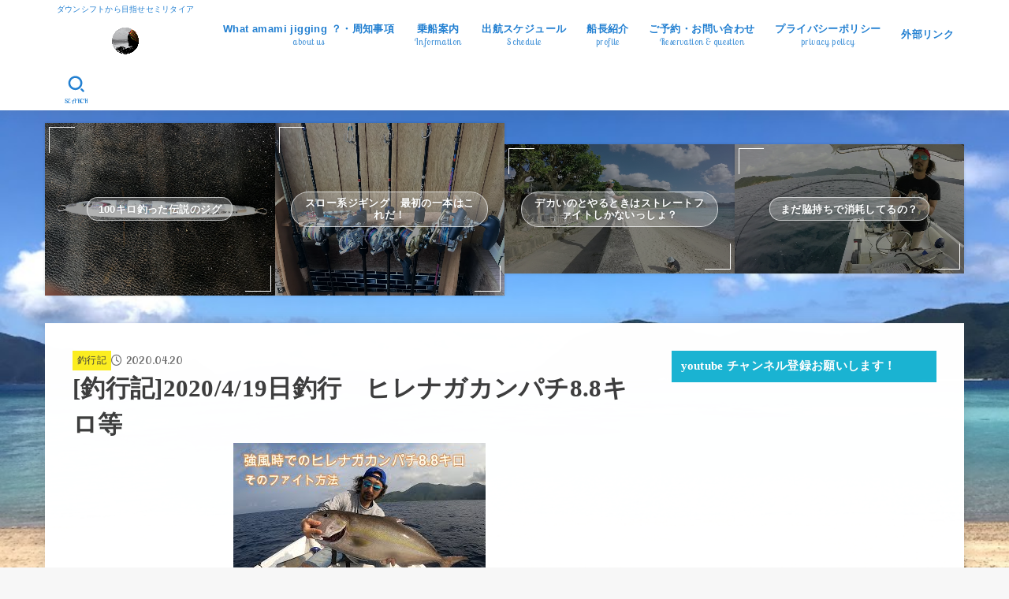

--- FILE ---
content_type: text/html; charset=UTF-8
request_url: https://amamijigging.com/2020/20/hirenaga-8-8/
body_size: 26259
content:
<!doctype html>
<html dir="ltr" lang="ja" prefix="og: https://ogp.me/ns#">
<head>
<meta charset="utf-8">
<meta http-equiv="X-UA-Compatible" content="IE=edge">
<meta name="HandheldFriendly" content="True">
<meta name="MobileOptimized" content="320">
<meta name="viewport" content="width=device-width, initial-scale=1"/>
<link rel="pingback" href="https://amamijigging.com/xmlrpc.php">
<title>[釣行記]2020/4/19日釣行 ヒレナガカンパチ8.8キロ等 | 奄美大島 移住釣行記 遊漁船 amami jigging</title>

		<!-- All in One SEO 4.7.6 - aioseo.com -->
	<meta name="robots" content="max-image-preview:large" />
	<meta name="author" content="amamijigging"/>
	<link rel="canonical" href="https://amamijigging.com/2020/20/hirenaga-8-8/" />
	<meta name="generator" content="All in One SEO (AIOSEO) 4.7.6" />
		<meta property="og:locale" content="ja_JP" />
		<meta property="og:site_name" content="奄美大島　移住釣行記　遊漁船　amami jigging" />
		<meta property="og:type" content="article" />
		<meta property="og:title" content="[釣行記]2020/4/19日釣行 ヒレナガカンパチ8.8キロ等 | 奄美大島 移住釣行記 遊漁船 amami jigging" />
		<meta property="og:url" content="https://amamijigging.com/2020/20/hirenaga-8-8/" />
		<meta property="og:image" content="https://amamijigging.com/wp-content/uploads/2024/03/AMAMI-1.jpg" />
		<meta property="og:image:secure_url" content="https://amamijigging.com/wp-content/uploads/2024/03/AMAMI-1.jpg" />
		<meta property="article:published_time" content="2020-04-20T04:37:27+00:00" />
		<meta property="article:modified_time" content="2020-04-20T05:09:17+00:00" />
		<meta name="twitter:card" content="summary_large_image" />
		<meta name="twitter:site" content="@Monziro1Monziro" />
		<meta name="twitter:title" content="[釣行記]2020/4/19日釣行 ヒレナガカンパチ8.8キロ等 | 奄美大島 移住釣行記 遊漁船 amami jigging" />
		<meta name="twitter:image" content="https://amamijigging.com/wp-content/uploads/2024/03/AMAMI-1.jpg" />
		<script type="application/ld+json" class="aioseo-schema">
			{"@context":"https:\/\/schema.org","@graph":[{"@type":"Article","@id":"https:\/\/amamijigging.com\/2020\/20\/hirenaga-8-8\/#article","name":"[\u91e3\u884c\u8a18]2020\/4\/19\u65e5\u91e3\u884c \u30d2\u30ec\u30ca\u30ac\u30ab\u30f3\u30d1\u30c18.8\u30ad\u30ed\u7b49 | \u5944\u7f8e\u5927\u5cf6 \u79fb\u4f4f\u91e3\u884c\u8a18 \u904a\u6f01\u8239 amami jigging","headline":"[\u91e3\u884c\u8a18]2020\/4\/19\u65e5\u91e3\u884c\u3000\u30d2\u30ec\u30ca\u30ac\u30ab\u30f3\u30d1\u30c18.8\u30ad\u30ed\u7b49","author":{"@id":"https:\/\/amamijigging.com\/author\/amamijigging\/#author"},"publisher":{"@id":"https:\/\/amamijigging.com\/#organization"},"image":{"@type":"ImageObject","url":"https:\/\/amamijigging.com\/wp-content\/uploads\/2020\/04\/mqdefault.jpg","width":320,"height":180},"datePublished":"2020-04-20T13:37:27+09:00","dateModified":"2020-04-20T14:09:17+09:00","inLanguage":"ja","mainEntityOfPage":{"@id":"https:\/\/amamijigging.com\/2020\/20\/hirenaga-8-8\/#webpage"},"isPartOf":{"@id":"https:\/\/amamijigging.com\/2020\/20\/hirenaga-8-8\/#webpage"},"articleSection":"\u91e3\u884c\u8a18"},{"@type":"BreadcrumbList","@id":"https:\/\/amamijigging.com\/2020\/20\/hirenaga-8-8\/#breadcrumblist","itemListElement":[{"@type":"ListItem","@id":"https:\/\/amamijigging.com\/#listItem","position":1,"name":"\u5bb6","item":"https:\/\/amamijigging.com\/","nextItem":{"@type":"ListItem","@id":"https:\/\/amamijigging.com\/2020\/#listItem","name":"2020"}},{"@type":"ListItem","@id":"https:\/\/amamijigging.com\/2020\/#listItem","position":2,"name":"2020","item":"https:\/\/amamijigging.com\/2020\/","nextItem":{"@type":"ListItem","@id":"https:\/\/amamijigging.com\/2020\/20\/#listItem","name":"20"},"previousItem":{"@type":"ListItem","@id":"https:\/\/amamijigging.com\/#listItem","name":"\u5bb6"}},{"@type":"ListItem","@id":"https:\/\/amamijigging.com\/2020\/20\/#listItem","position":3,"name":"20","item":"https:\/\/amamijigging.com\/2020\/20\/","nextItem":{"@type":"ListItem","@id":"https:\/\/amamijigging.com\/2020\/20\/hirenaga-8-8\/#listItem","name":"[\u91e3\u884c\u8a18]2020\/4\/19\u65e5\u91e3\u884c\u3000\u30d2\u30ec\u30ca\u30ac\u30ab\u30f3\u30d1\u30c18.8\u30ad\u30ed\u7b49"},"previousItem":{"@type":"ListItem","@id":"https:\/\/amamijigging.com\/2020\/#listItem","name":"2020"}},{"@type":"ListItem","@id":"https:\/\/amamijigging.com\/2020\/20\/hirenaga-8-8\/#listItem","position":4,"name":"[\u91e3\u884c\u8a18]2020\/4\/19\u65e5\u91e3\u884c\u3000\u30d2\u30ec\u30ca\u30ac\u30ab\u30f3\u30d1\u30c18.8\u30ad\u30ed\u7b49","previousItem":{"@type":"ListItem","@id":"https:\/\/amamijigging.com\/2020\/20\/#listItem","name":"20"}}]},{"@type":"Organization","@id":"https:\/\/amamijigging.com\/#organization","name":"\u5944\u7f8e\u5927\u5cf6\u3000\u79fb\u4f4f\u91e3\u884c\u8a18\u3000\u904a\u6f01\u8239\u3000amami jigging","description":"\u30c0\u30a6\u30f3\u30b7\u30d5\u30c8\u304b\u3089\u76ee\u6307\u305b\u30bb\u30df\u30ea\u30bf\u30a4\u30a2","url":"https:\/\/amamijigging.com\/","logo":{"@type":"ImageObject","url":"https:\/\/amamijigging.com\/wp-content\/uploads\/2024\/03\/AMAMI-1.jpg","@id":"https:\/\/amamijigging.com\/2020\/20\/hirenaga-8-8\/#organizationLogo","width":960,"height":1706},"image":{"@id":"https:\/\/amamijigging.com\/2020\/20\/hirenaga-8-8\/#organizationLogo"}},{"@type":"Person","@id":"https:\/\/amamijigging.com\/author\/amamijigging\/#author","url":"https:\/\/amamijigging.com\/author\/amamijigging\/","name":"amamijigging","image":{"@type":"ImageObject","@id":"https:\/\/amamijigging.com\/2020\/20\/hirenaga-8-8\/#authorImage","url":"https:\/\/secure.gravatar.com\/avatar\/541d665c63c146a9053d318e6ee0db44?s=96&d=mm&r=g","width":96,"height":96,"caption":"amamijigging"}},{"@type":"WebPage","@id":"https:\/\/amamijigging.com\/2020\/20\/hirenaga-8-8\/#webpage","url":"https:\/\/amamijigging.com\/2020\/20\/hirenaga-8-8\/","name":"[\u91e3\u884c\u8a18]2020\/4\/19\u65e5\u91e3\u884c \u30d2\u30ec\u30ca\u30ac\u30ab\u30f3\u30d1\u30c18.8\u30ad\u30ed\u7b49 | \u5944\u7f8e\u5927\u5cf6 \u79fb\u4f4f\u91e3\u884c\u8a18 \u904a\u6f01\u8239 amami jigging","inLanguage":"ja","isPartOf":{"@id":"https:\/\/amamijigging.com\/#website"},"breadcrumb":{"@id":"https:\/\/amamijigging.com\/2020\/20\/hirenaga-8-8\/#breadcrumblist"},"author":{"@id":"https:\/\/amamijigging.com\/author\/amamijigging\/#author"},"creator":{"@id":"https:\/\/amamijigging.com\/author\/amamijigging\/#author"},"image":{"@type":"ImageObject","url":"https:\/\/amamijigging.com\/wp-content\/uploads\/2020\/04\/mqdefault.jpg","@id":"https:\/\/amamijigging.com\/2020\/20\/hirenaga-8-8\/#mainImage","width":320,"height":180},"primaryImageOfPage":{"@id":"https:\/\/amamijigging.com\/2020\/20\/hirenaga-8-8\/#mainImage"},"datePublished":"2020-04-20T13:37:27+09:00","dateModified":"2020-04-20T14:09:17+09:00"},{"@type":"WebSite","@id":"https:\/\/amamijigging.com\/#website","url":"https:\/\/amamijigging.com\/","name":"\u5944\u7f8e\u5927\u5cf6\u3000\u79fb\u4f4f\u91e3\u884c\u8a18\u3000\u904a\u6f01\u8239\u3000amami jigging","description":"\u30c0\u30a6\u30f3\u30b7\u30d5\u30c8\u304b\u3089\u76ee\u6307\u305b\u30bb\u30df\u30ea\u30bf\u30a4\u30a2","inLanguage":"ja","publisher":{"@id":"https:\/\/amamijigging.com\/#organization"}}]}
		</script>
		<!-- All in One SEO -->

<link rel='dns-prefetch' href='//webfonts.xserver.jp' />
<link rel='dns-prefetch' href='//fonts.googleapis.com' />
<link rel='dns-prefetch' href='//cdnjs.cloudflare.com' />
<link rel='dns-prefetch' href='//www.googletagmanager.com' />
<link rel="alternate" type="application/rss+xml" title="奄美大島　移住釣行記　遊漁船　amami jigging &raquo; フィード" href="https://amamijigging.com/feed/" />
<link rel="alternate" type="application/rss+xml" title="奄美大島　移住釣行記　遊漁船　amami jigging &raquo; コメントフィード" href="https://amamijigging.com/comments/feed/" />
<link rel="alternate" type="application/rss+xml" title="奄美大島　移住釣行記　遊漁船　amami jigging &raquo; [釣行記]2020/4/19日釣行　ヒレナガカンパチ8.8キロ等 のコメントのフィード" href="https://amamijigging.com/2020/20/hirenaga-8-8/feed/" />
<script type="text/javascript">
/* <![CDATA[ */
window._wpemojiSettings = {"baseUrl":"https:\/\/s.w.org\/images\/core\/emoji\/15.0.3\/72x72\/","ext":".png","svgUrl":"https:\/\/s.w.org\/images\/core\/emoji\/15.0.3\/svg\/","svgExt":".svg","source":{"concatemoji":"https:\/\/amamijigging.com\/wp-includes\/js\/wp-emoji-release.min.js?ver=6.6.4"}};
/*! This file is auto-generated */
!function(i,n){var o,s,e;function c(e){try{var t={supportTests:e,timestamp:(new Date).valueOf()};sessionStorage.setItem(o,JSON.stringify(t))}catch(e){}}function p(e,t,n){e.clearRect(0,0,e.canvas.width,e.canvas.height),e.fillText(t,0,0);var t=new Uint32Array(e.getImageData(0,0,e.canvas.width,e.canvas.height).data),r=(e.clearRect(0,0,e.canvas.width,e.canvas.height),e.fillText(n,0,0),new Uint32Array(e.getImageData(0,0,e.canvas.width,e.canvas.height).data));return t.every(function(e,t){return e===r[t]})}function u(e,t,n){switch(t){case"flag":return n(e,"\ud83c\udff3\ufe0f\u200d\u26a7\ufe0f","\ud83c\udff3\ufe0f\u200b\u26a7\ufe0f")?!1:!n(e,"\ud83c\uddfa\ud83c\uddf3","\ud83c\uddfa\u200b\ud83c\uddf3")&&!n(e,"\ud83c\udff4\udb40\udc67\udb40\udc62\udb40\udc65\udb40\udc6e\udb40\udc67\udb40\udc7f","\ud83c\udff4\u200b\udb40\udc67\u200b\udb40\udc62\u200b\udb40\udc65\u200b\udb40\udc6e\u200b\udb40\udc67\u200b\udb40\udc7f");case"emoji":return!n(e,"\ud83d\udc26\u200d\u2b1b","\ud83d\udc26\u200b\u2b1b")}return!1}function f(e,t,n){var r="undefined"!=typeof WorkerGlobalScope&&self instanceof WorkerGlobalScope?new OffscreenCanvas(300,150):i.createElement("canvas"),a=r.getContext("2d",{willReadFrequently:!0}),o=(a.textBaseline="top",a.font="600 32px Arial",{});return e.forEach(function(e){o[e]=t(a,e,n)}),o}function t(e){var t=i.createElement("script");t.src=e,t.defer=!0,i.head.appendChild(t)}"undefined"!=typeof Promise&&(o="wpEmojiSettingsSupports",s=["flag","emoji"],n.supports={everything:!0,everythingExceptFlag:!0},e=new Promise(function(e){i.addEventListener("DOMContentLoaded",e,{once:!0})}),new Promise(function(t){var n=function(){try{var e=JSON.parse(sessionStorage.getItem(o));if("object"==typeof e&&"number"==typeof e.timestamp&&(new Date).valueOf()<e.timestamp+604800&&"object"==typeof e.supportTests)return e.supportTests}catch(e){}return null}();if(!n){if("undefined"!=typeof Worker&&"undefined"!=typeof OffscreenCanvas&&"undefined"!=typeof URL&&URL.createObjectURL&&"undefined"!=typeof Blob)try{var e="postMessage("+f.toString()+"("+[JSON.stringify(s),u.toString(),p.toString()].join(",")+"));",r=new Blob([e],{type:"text/javascript"}),a=new Worker(URL.createObjectURL(r),{name:"wpTestEmojiSupports"});return void(a.onmessage=function(e){c(n=e.data),a.terminate(),t(n)})}catch(e){}c(n=f(s,u,p))}t(n)}).then(function(e){for(var t in e)n.supports[t]=e[t],n.supports.everything=n.supports.everything&&n.supports[t],"flag"!==t&&(n.supports.everythingExceptFlag=n.supports.everythingExceptFlag&&n.supports[t]);n.supports.everythingExceptFlag=n.supports.everythingExceptFlag&&!n.supports.flag,n.DOMReady=!1,n.readyCallback=function(){n.DOMReady=!0}}).then(function(){return e}).then(function(){var e;n.supports.everything||(n.readyCallback(),(e=n.source||{}).concatemoji?t(e.concatemoji):e.wpemoji&&e.twemoji&&(t(e.twemoji),t(e.wpemoji)))}))}((window,document),window._wpemojiSettings);
/* ]]> */
</script>
<style id='wp-emoji-styles-inline-css' type='text/css'>

	img.wp-smiley, img.emoji {
		display: inline !important;
		border: none !important;
		box-shadow: none !important;
		height: 1em !important;
		width: 1em !important;
		margin: 0 0.07em !important;
		vertical-align: -0.1em !important;
		background: none !important;
		padding: 0 !important;
	}
</style>
<link rel='stylesheet' id='wp-block-library-css' href='https://amamijigging.com/wp-includes/css/dist/block-library/style.min.css' type='text/css' media='all' />
<style id='rinkerg-gutenberg-rinker-style-inline-css' type='text/css'>
.wp-block-create-block-block{background-color:#21759b;color:#fff;padding:2px}

</style>
<style id='classic-theme-styles-inline-css' type='text/css'>
/*! This file is auto-generated */
.wp-block-button__link{color:#fff;background-color:#32373c;border-radius:9999px;box-shadow:none;text-decoration:none;padding:calc(.667em + 2px) calc(1.333em + 2px);font-size:1.125em}.wp-block-file__button{background:#32373c;color:#fff;text-decoration:none}
</style>
<style id='global-styles-inline-css' type='text/css'>
:root{--wp--preset--aspect-ratio--square: 1;--wp--preset--aspect-ratio--4-3: 4/3;--wp--preset--aspect-ratio--3-4: 3/4;--wp--preset--aspect-ratio--3-2: 3/2;--wp--preset--aspect-ratio--2-3: 2/3;--wp--preset--aspect-ratio--16-9: 16/9;--wp--preset--aspect-ratio--9-16: 9/16;--wp--preset--color--black: #000;--wp--preset--color--cyan-bluish-gray: #abb8c3;--wp--preset--color--white: #fff;--wp--preset--color--pale-pink: #f78da7;--wp--preset--color--vivid-red: #cf2e2e;--wp--preset--color--luminous-vivid-orange: #ff6900;--wp--preset--color--luminous-vivid-amber: #fcb900;--wp--preset--color--light-green-cyan: #7bdcb5;--wp--preset--color--vivid-green-cyan: #00d084;--wp--preset--color--pale-cyan-blue: #8ed1fc;--wp--preset--color--vivid-cyan-blue: #0693e3;--wp--preset--color--vivid-purple: #9b51e0;--wp--preset--color--stk-palette-one: var(--stk-palette-color1);--wp--preset--color--stk-palette-two: var(--stk-palette-color2);--wp--preset--color--stk-palette-three: var(--stk-palette-color3);--wp--preset--color--stk-palette-four: var(--stk-palette-color4);--wp--preset--color--stk-palette-five: var(--stk-palette-color5);--wp--preset--color--stk-palette-six: var(--stk-palette-color6);--wp--preset--color--stk-palette-seven: var(--stk-palette-color7);--wp--preset--color--stk-palette-eight: var(--stk-palette-color8);--wp--preset--color--stk-palette-nine: var(--stk-palette-color9);--wp--preset--color--stk-palette-ten: var(--stk-palette-color10);--wp--preset--color--mainttlbg: var(--main-ttl-bg);--wp--preset--color--mainttltext: var(--main-ttl-color);--wp--preset--color--stkeditorcolor-1: var(--stk-editor-color1);--wp--preset--color--stkeditorcolor-2: var(--stk-editor-color2);--wp--preset--color--stkeditorcolor-3: var(--stk-editor-color3);--wp--preset--gradient--vivid-cyan-blue-to-vivid-purple: linear-gradient(135deg,rgba(6,147,227,1) 0%,rgb(155,81,224) 100%);--wp--preset--gradient--light-green-cyan-to-vivid-green-cyan: linear-gradient(135deg,rgb(122,220,180) 0%,rgb(0,208,130) 100%);--wp--preset--gradient--luminous-vivid-amber-to-luminous-vivid-orange: linear-gradient(135deg,rgba(252,185,0,1) 0%,rgba(255,105,0,1) 100%);--wp--preset--gradient--luminous-vivid-orange-to-vivid-red: linear-gradient(135deg,rgba(255,105,0,1) 0%,rgb(207,46,46) 100%);--wp--preset--gradient--very-light-gray-to-cyan-bluish-gray: linear-gradient(135deg,rgb(238,238,238) 0%,rgb(169,184,195) 100%);--wp--preset--gradient--cool-to-warm-spectrum: linear-gradient(135deg,rgb(74,234,220) 0%,rgb(151,120,209) 20%,rgb(207,42,186) 40%,rgb(238,44,130) 60%,rgb(251,105,98) 80%,rgb(254,248,76) 100%);--wp--preset--gradient--blush-light-purple: linear-gradient(135deg,rgb(255,206,236) 0%,rgb(152,150,240) 100%);--wp--preset--gradient--blush-bordeaux: linear-gradient(135deg,rgb(254,205,165) 0%,rgb(254,45,45) 50%,rgb(107,0,62) 100%);--wp--preset--gradient--luminous-dusk: linear-gradient(135deg,rgb(255,203,112) 0%,rgb(199,81,192) 50%,rgb(65,88,208) 100%);--wp--preset--gradient--pale-ocean: linear-gradient(135deg,rgb(255,245,203) 0%,rgb(182,227,212) 50%,rgb(51,167,181) 100%);--wp--preset--gradient--electric-grass: linear-gradient(135deg,rgb(202,248,128) 0%,rgb(113,206,126) 100%);--wp--preset--gradient--midnight: linear-gradient(135deg,rgb(2,3,129) 0%,rgb(40,116,252) 100%);--wp--preset--font-size--small: 13px;--wp--preset--font-size--medium: 20px;--wp--preset--font-size--large: 36px;--wp--preset--font-size--x-large: 42px;--wp--preset--spacing--20: 0.44rem;--wp--preset--spacing--30: 0.67rem;--wp--preset--spacing--40: 1rem;--wp--preset--spacing--50: 1.5rem;--wp--preset--spacing--60: 2.25rem;--wp--preset--spacing--70: 3.38rem;--wp--preset--spacing--80: 5.06rem;--wp--preset--shadow--natural: 6px 6px 9px rgba(0, 0, 0, 0.2);--wp--preset--shadow--deep: 12px 12px 50px rgba(0, 0, 0, 0.4);--wp--preset--shadow--sharp: 6px 6px 0px rgba(0, 0, 0, 0.2);--wp--preset--shadow--outlined: 6px 6px 0px -3px rgba(255, 255, 255, 1), 6px 6px rgba(0, 0, 0, 1);--wp--preset--shadow--crisp: 6px 6px 0px rgba(0, 0, 0, 1);}:where(.is-layout-flex){gap: 0.5em;}:where(.is-layout-grid){gap: 0.5em;}body .is-layout-flex{display: flex;}.is-layout-flex{flex-wrap: wrap;align-items: center;}.is-layout-flex > :is(*, div){margin: 0;}body .is-layout-grid{display: grid;}.is-layout-grid > :is(*, div){margin: 0;}:where(.wp-block-columns.is-layout-flex){gap: 2em;}:where(.wp-block-columns.is-layout-grid){gap: 2em;}:where(.wp-block-post-template.is-layout-flex){gap: 1.25em;}:where(.wp-block-post-template.is-layout-grid){gap: 1.25em;}.has-black-color{color: var(--wp--preset--color--black) !important;}.has-cyan-bluish-gray-color{color: var(--wp--preset--color--cyan-bluish-gray) !important;}.has-white-color{color: var(--wp--preset--color--white) !important;}.has-pale-pink-color{color: var(--wp--preset--color--pale-pink) !important;}.has-vivid-red-color{color: var(--wp--preset--color--vivid-red) !important;}.has-luminous-vivid-orange-color{color: var(--wp--preset--color--luminous-vivid-orange) !important;}.has-luminous-vivid-amber-color{color: var(--wp--preset--color--luminous-vivid-amber) !important;}.has-light-green-cyan-color{color: var(--wp--preset--color--light-green-cyan) !important;}.has-vivid-green-cyan-color{color: var(--wp--preset--color--vivid-green-cyan) !important;}.has-pale-cyan-blue-color{color: var(--wp--preset--color--pale-cyan-blue) !important;}.has-vivid-cyan-blue-color{color: var(--wp--preset--color--vivid-cyan-blue) !important;}.has-vivid-purple-color{color: var(--wp--preset--color--vivid-purple) !important;}.has-black-background-color{background-color: var(--wp--preset--color--black) !important;}.has-cyan-bluish-gray-background-color{background-color: var(--wp--preset--color--cyan-bluish-gray) !important;}.has-white-background-color{background-color: var(--wp--preset--color--white) !important;}.has-pale-pink-background-color{background-color: var(--wp--preset--color--pale-pink) !important;}.has-vivid-red-background-color{background-color: var(--wp--preset--color--vivid-red) !important;}.has-luminous-vivid-orange-background-color{background-color: var(--wp--preset--color--luminous-vivid-orange) !important;}.has-luminous-vivid-amber-background-color{background-color: var(--wp--preset--color--luminous-vivid-amber) !important;}.has-light-green-cyan-background-color{background-color: var(--wp--preset--color--light-green-cyan) !important;}.has-vivid-green-cyan-background-color{background-color: var(--wp--preset--color--vivid-green-cyan) !important;}.has-pale-cyan-blue-background-color{background-color: var(--wp--preset--color--pale-cyan-blue) !important;}.has-vivid-cyan-blue-background-color{background-color: var(--wp--preset--color--vivid-cyan-blue) !important;}.has-vivid-purple-background-color{background-color: var(--wp--preset--color--vivid-purple) !important;}.has-black-border-color{border-color: var(--wp--preset--color--black) !important;}.has-cyan-bluish-gray-border-color{border-color: var(--wp--preset--color--cyan-bluish-gray) !important;}.has-white-border-color{border-color: var(--wp--preset--color--white) !important;}.has-pale-pink-border-color{border-color: var(--wp--preset--color--pale-pink) !important;}.has-vivid-red-border-color{border-color: var(--wp--preset--color--vivid-red) !important;}.has-luminous-vivid-orange-border-color{border-color: var(--wp--preset--color--luminous-vivid-orange) !important;}.has-luminous-vivid-amber-border-color{border-color: var(--wp--preset--color--luminous-vivid-amber) !important;}.has-light-green-cyan-border-color{border-color: var(--wp--preset--color--light-green-cyan) !important;}.has-vivid-green-cyan-border-color{border-color: var(--wp--preset--color--vivid-green-cyan) !important;}.has-pale-cyan-blue-border-color{border-color: var(--wp--preset--color--pale-cyan-blue) !important;}.has-vivid-cyan-blue-border-color{border-color: var(--wp--preset--color--vivid-cyan-blue) !important;}.has-vivid-purple-border-color{border-color: var(--wp--preset--color--vivid-purple) !important;}.has-vivid-cyan-blue-to-vivid-purple-gradient-background{background: var(--wp--preset--gradient--vivid-cyan-blue-to-vivid-purple) !important;}.has-light-green-cyan-to-vivid-green-cyan-gradient-background{background: var(--wp--preset--gradient--light-green-cyan-to-vivid-green-cyan) !important;}.has-luminous-vivid-amber-to-luminous-vivid-orange-gradient-background{background: var(--wp--preset--gradient--luminous-vivid-amber-to-luminous-vivid-orange) !important;}.has-luminous-vivid-orange-to-vivid-red-gradient-background{background: var(--wp--preset--gradient--luminous-vivid-orange-to-vivid-red) !important;}.has-very-light-gray-to-cyan-bluish-gray-gradient-background{background: var(--wp--preset--gradient--very-light-gray-to-cyan-bluish-gray) !important;}.has-cool-to-warm-spectrum-gradient-background{background: var(--wp--preset--gradient--cool-to-warm-spectrum) !important;}.has-blush-light-purple-gradient-background{background: var(--wp--preset--gradient--blush-light-purple) !important;}.has-blush-bordeaux-gradient-background{background: var(--wp--preset--gradient--blush-bordeaux) !important;}.has-luminous-dusk-gradient-background{background: var(--wp--preset--gradient--luminous-dusk) !important;}.has-pale-ocean-gradient-background{background: var(--wp--preset--gradient--pale-ocean) !important;}.has-electric-grass-gradient-background{background: var(--wp--preset--gradient--electric-grass) !important;}.has-midnight-gradient-background{background: var(--wp--preset--gradient--midnight) !important;}.has-small-font-size{font-size: var(--wp--preset--font-size--small) !important;}.has-medium-font-size{font-size: var(--wp--preset--font-size--medium) !important;}.has-large-font-size{font-size: var(--wp--preset--font-size--large) !important;}.has-x-large-font-size{font-size: var(--wp--preset--font-size--x-large) !important;}
:where(.wp-block-post-template.is-layout-flex){gap: 1.25em;}:where(.wp-block-post-template.is-layout-grid){gap: 1.25em;}
:where(.wp-block-columns.is-layout-flex){gap: 2em;}:where(.wp-block-columns.is-layout-grid){gap: 2em;}
:root :where(.wp-block-pullquote){font-size: 1.5em;line-height: 1.6;}
</style>
<link rel='stylesheet' id='contact-form-7-css' href='https://amamijigging.com/wp-content/plugins/contact-form-7/includes/css/styles.css?ver=6.0.1' type='text/css' media='all' />
<link rel='stylesheet' id='ez-toc-css' href='https://amamijigging.com/wp-content/plugins/easy-table-of-contents/assets/css/screen.min.css?ver=2.0.69.1' type='text/css' media='all' />
<style id='ez-toc-inline-css' type='text/css'>
div#ez-toc-container .ez-toc-title {font-size: 120%;}div#ez-toc-container .ez-toc-title {font-weight: 500;}div#ez-toc-container ul li {font-size: 95%;}div#ez-toc-container ul li {font-weight: 500;}div#ez-toc-container nav ul ul li {font-size: 90%;}
.ez-toc-container-direction {direction: ltr;}.ez-toc-counter ul{counter-reset: item ;}.ez-toc-counter nav ul li a::before {content: counters(item, '.', decimal) '. ';display: inline-block;counter-increment: item;flex-grow: 0;flex-shrink: 0;margin-right: .2em; float: left; }.ez-toc-widget-direction {direction: ltr;}.ez-toc-widget-container ul{counter-reset: item ;}.ez-toc-widget-container nav ul li a::before {content: counters(item, '.', decimal) '. ';display: inline-block;counter-increment: item;flex-grow: 0;flex-shrink: 0;margin-right: .2em; float: left; }
</style>
<link rel='stylesheet' id='yyi_rinker_stylesheet-css' href='https://amamijigging.com/wp-content/plugins/yyi-rinker/css/style.css?v=1.11.1' type='text/css' media='all' />
<link rel='stylesheet' id='stk_style-css' href='https://amamijigging.com/wp-content/themes/jstork19/style.css?ver=5.4' type='text/css' media='all' />
<style id='stk_style-inline-css' type='text/css'>
:root{--stk-base-font-family:"游ゴシック","Yu Gothic","游ゴシック体","YuGothic","Hiragino Kaku Gothic ProN",Meiryo,sans-serif;--stk-base-font-size-pc:103%;--stk-base-font-size-sp:103%;--stk-font-weight:400;--stk-font-awesome-free:"Font Awesome 6 Free";--stk-font-awesome-brand:"Font Awesome 6 Brands";--wp--preset--font-size--medium:clamp(1.2em,2.5vw,20px);--wp--preset--font-size--large:clamp(1.5em,4.5vw,36px);--wp--preset--font-size--x-large:clamp(1.9em,5.25vw,42px);--wp--style--gallery-gap-default:.5em;--stk-flex-style:flex-start;--stk-wrap-width:1166px;--stk-wide-width:980px;--stk-main-width:728px;--stk-side-margin:32px;--stk-post-thumb-ratio:16/10;--stk-post-title-font_size:clamp(1.4em,4vw,1.9em);--stk-h1-font_size:clamp(1.4em,4vw,1.9em);--stk-h2-font_size:clamp(1.2em,2.6vw,1.3em);--stk-h2-normal-font_size:125%;--stk-h3-font_size:clamp(1.1em,2.3vw,1.15em);--stk-h4-font_size:105%;--stk-h5-font_size:100%;--stk-line_height:1.8;--stk-heading-line_height:1.5;--stk-heading-margin_top:2em;--stk-heading-margin_bottom:1em;--stk-margin:1.6em;--stk-h2-margin-rl:-2vw;--stk-el-margin-rl:-4vw;--stk-list-icon-size:1.8em;--stk-list-item-margin:.7em;--stk-list-margin:1em;--stk-h2-border_radius:3px;--stk-h2-border_width:4px;--stk-h3-border_width:4px;--stk-h4-border_width:4px;--stk-wttl-border_radius:0;--stk-wttl-border_width:2px;--stk-supplement-border_radius:4px;--stk-supplement-border_width:2px;--stk-supplement-sat:82%;--stk-supplement-lig:86%;--stk-box-border_radius:4px;--stk-box-border_width:2px;--stk-btn-border_radius:3px;--stk-btn-border_width:2px;--stk-post-radius:0;--stk-postlist-radius:0;--stk-cardlist-radius:0;--stk-shadow-s:1px 2px 10px rgba(0,0,0,.2);--stk-shadow-l:5px 10px 20px rgba(0,0,0,.2);--main-text-color:#3E3E3E;--main-link-color:#1bb4d3;--main-link-color-hover:#E69B9B;--main-ttl-bg:#1bb4d3;--main-ttl-bg-rgba:rgba(27,180,211,.1);--main-ttl-color:#fff;--header-bg:#fff;--header-bg-overlay:#0ea3c9;--header-logo-color:#ee2;--header-text-color:#217fd1;--inner-content-bg:#fff;--label-bg:#fcee21;--label-text-color:#3e3e3e;--slider-text-color:#444;--side-text-color:#3e3e3e;--footer-bg:#666;--footer-text-color:#CACACA;--footer-link-color:#f7f7f7;--new-mark-bg:#ff6347;--oc-box-blue:#19b4ce;--oc-box-blue-inner:#d4f3ff;--oc-box-red:#ee5656;--oc-box-red-inner:#feeeed;--oc-box-yellow:#f7cf2e;--oc-box-yellow-inner:#fffae2;--oc-box-green:#39cd75;--oc-box-green-inner:#e8fbf0;--oc-box-pink:#f7b2b2;--oc-box-pink-inner:#fee;--oc-box-gray:#9c9c9c;--oc-box-gray-inner:#f5f5f5;--oc-box-black:#313131;--oc-box-black-inner:#404040;--oc-btn-rich_yellow:#f7cf2e;--oc-btn-rich_yellow-sdw:rgba(222,182,21,1);--oc-btn-rich_pink:#ee5656;--oc-btn-rich_pink-sdw:rgba(213,61,61,1);--oc-btn-rich_orange:#ef9b2f;--oc-btn-rich_orange-sdw:rgba(214,130,22,1);--oc-btn-rich_green:#39cd75;--oc-btn-rich_green-sdw:rgba(32,180,92,1);--oc-btn-rich_blue:#19b4ce;--oc-btn-rich_blue-sdw:rgba(0,155,181,1);--oc-base-border-color:rgba(125,125,125,.3);--oc-has-background-basic-padding:1.1em;--stk-maker-yellow:#ff6;--stk-maker-pink:#ffd5d5;--stk-maker-blue:#b5dfff;--stk-maker-green:#cff7c7;--stk-caption-font-size:11px;--stk-palette-color1:#abb8c3;--stk-palette-color2:#f78da7;--stk-palette-color3:#cf2e2e;--stk-palette-color4:#ff6900;--stk-palette-color5:#fcb900;--stk-palette-color6:#7bdcb5;--stk-palette-color7:#00d084;--stk-palette-color8:#8ed1fc;--stk-palette-color9:#0693e3;--stk-palette-color10:#9b51e0;--stk-editor-color1:#1bb4d3;--stk-editor-color2:#f55e5e;--stk-editor-color3:#ee2;--stk-editor-color1-rgba:rgba(27,180,211,.1);--stk-editor-color2-rgba:rgba(245,94,94,.1);--stk-editor-color3-rgba:rgba(238,238,34,.1)}
#ez-toc-container li:before{content:none}#ez-toc-container{font-size:95%;width:100%!important;padding:1.2em;border:5px solid rgba(100,100,100,.2);border-radius:0;background:inherit;margin-bottom:var(--stk-margin,2em);box-shadow:none}#ez-toc-container ul li{margin:var(--stk-list-item-margin,.7em) 0;font-size:100%!important;font-weight:bold!important;line-height:var(--stk-line_height,1.8)}#ez-toc-container li:last-child{margin-bottom:0}#ez-toc-container li li{font-weight:normal!important;margin:.5em 0}#ez-toc-container ul.ez-toc-list li a::before{display:inline-block;content:counters(item,".",decimal);font-weight:bold;font-size:75%;background-color:var(--main-ttl-bg);color:var(--main-ttl-color);min-width:2.1em;height:2.1em;line-height:2.1;text-align:center;border-radius:1em;margin-right:.3em;padding:0 7px;transform:scale(.9)}#ez-toc-container a{color:inherit!important;text-decoration:none}#ez-toc-container a:hover{text-decoration:underline}#ez-toc-container .ez-toc-title{font-size:100%!important;font-weight:bold!important}#ez-toc-container .ez-toc-title::before{display:inline-block;font-family:var(--stk-font-awesome-free,"Font Awesome 5 Free");font-weight:900;content:"\f03a";margin-right:.8em;margin-left:.4em;transform:scale(1.4);color:var(--main-ttl-bg)}#ez-toc-container .ez-toc-list{max-width:580px;margin-left:auto;margin-right:auto}@media only screen and (max-width:480px){#ez-toc-container{font-size:90%}}
.fb-likebtn .like_text::after{content:"この記事が気に入ったらフォローしよう！"}#related-box .h_ttl::after{content:"こちらの記事も人気です"}.stk_authorbox>.h_ttl:not(.subtext__none)::after{content:"この記事を書いた人"}#author-newpost .h_ttl::after{content:"このライターの最新記事"}
</style>
<link rel='stylesheet' id='stk_child-style-css' href='https://amamijigging.com/wp-content/themes/jstork19_custom/style.css' type='text/css' media='all' />
<link crossorigin="anonymous" rel='stylesheet' id='gf_font-css' href='https://fonts.googleapis.com/css?family=Lobster+Two:ital,wght@0,400;1,700&#038;display=swap' type='text/css' media='all' />
<style id='gf_font-inline-css' type='text/css'>
.gf {font-family: "Lobster Two", "游ゴシック", "Yu Gothic", "游ゴシック体", "YuGothic", "Hiragino Kaku Gothic ProN", Meiryo, sans-serif;}
</style>
<link crossorigin="anonymous" rel='stylesheet' id='fontawesome-css' href='https://cdnjs.cloudflare.com/ajax/libs/font-awesome/6.5.2/css/all.min.css' type='text/css' media='all' />
<script type="text/javascript" src="https://amamijigging.com/wp-includes/js/jquery/jquery.min.js?ver=3.7.1" id="jquery-core-js"></script>
<script type="text/javascript" src="https://amamijigging.com/wp-includes/js/jquery/jquery-migrate.min.js?ver=3.4.1" id="jquery-migrate-js"></script>
<script type="text/javascript" id="jquery-js-after">
/* <![CDATA[ */
jQuery(function($){$(".widget_categories li, .widget_nav_menu li").has("ul").toggleClass("accordionMenu");$(".widget ul.children , .widget ul.sub-menu").after("<span class='accordionBtn'></span>");$(".widget ul.children , .widget ul.sub-menu").hide();$("ul .accordionBtn").on("click",function(){$(this).prev("ul").slideToggle();$(this).toggleClass("active")})});
/* ]]> */
</script>
<script type="text/javascript" src="//webfonts.xserver.jp/js/xserverv3.js?fadein=0&amp;ver=2.0.8" id="typesquare_std-js"></script>
<script type="text/javascript" src="https://amamijigging.com/wp-content/plugins/yyi-rinker/js/event-tracking.js?v=1.11.1" id="yyi_rinker_event_tracking_script-js"></script>
<link rel="https://api.w.org/" href="https://amamijigging.com/wp-json/" /><link rel="alternate" title="JSON" type="application/json" href="https://amamijigging.com/wp-json/wp/v2/posts/1932" /><link rel="EditURI" type="application/rsd+xml" title="RSD" href="https://amamijigging.com/xmlrpc.php?rsd" />

<link rel='shortlink' href='https://amamijigging.com/?p=1932' />
<link rel="alternate" title="oEmbed (JSON)" type="application/json+oembed" href="https://amamijigging.com/wp-json/oembed/1.0/embed?url=https%3A%2F%2Famamijigging.com%2F2020%2F20%2Fhirenaga-8-8%2F" />
<link rel="alternate" title="oEmbed (XML)" type="text/xml+oembed" href="https://amamijigging.com/wp-json/oembed/1.0/embed?url=https%3A%2F%2Famamijigging.com%2F2020%2F20%2Fhirenaga-8-8%2F&#038;format=xml" />
   <script type="text/javascript">
   var _gaq = _gaq || [];
   _gaq.push(['_setAccount', 'UA-152052822-1']);
   _gaq.push(['_trackPageview']);
   (function() {
   var ga = document.createElement('script'); ga.type = 'text/javascript'; ga.async = true;
   ga.src = ('https:' == document.location.protocol ? 'https://ssl' : 'http://www') + '.google-analytics.com/ga.js';
   var s = document.getElementsByTagName('script')[0]; s.parentNode.insertBefore(ga, s);
   })();
   </script>
<meta name="generator" content="Site Kit by Google 1.144.0" /><style type='text/css'>
h1,h2,h3,h1:lang(ja),h2:lang(ja),h3:lang(ja),.entry-title:lang(ja){ font-family: "見出ゴMB31";}h4,h5,h6,h4:lang(ja),h5:lang(ja),h6:lang(ja),div.entry-meta span:lang(ja),footer.entry-footer span:lang(ja){ font-family: "見出ゴMB31";}.hentry,.entry-content p,.post-inner.entry-content p,#comments div:lang(ja){ font-family: "TBUDゴシック R";}strong,b,#comments .comment-author .fn:lang(ja){ font-family: "TBUDゴシック E";}</style>
<script type="text/javascript" language="javascript">
    var vc_pid = "886221607";
</script><script type="text/javascript" src="//aml.valuecommerce.com/vcdal.js" async></script><style>
.yyi-rinker-images {
    display: flex;
    justify-content: center;
    align-items: center;
    position: relative;

}
div.yyi-rinker-image img.yyi-rinker-main-img.hidden {
    display: none;
}

.yyi-rinker-images-arrow {
    cursor: pointer;
    position: absolute;
    top: 50%;
    display: block;
    margin-top: -11px;
    opacity: 0.6;
    width: 22px;
}

.yyi-rinker-images-arrow-left{
    left: -10px;
}
.yyi-rinker-images-arrow-right{
    right: -10px;
}

.yyi-rinker-images-arrow-left.hidden {
    display: none;
}

.yyi-rinker-images-arrow-right.hidden {
    display: none;
}
div.yyi-rinker-contents.yyi-rinker-design-tate  div.yyi-rinker-box{
    flex-direction: column;
}

div.yyi-rinker-contents.yyi-rinker-design-slim div.yyi-rinker-box .yyi-rinker-links {
    flex-direction: column;
}

div.yyi-rinker-contents.yyi-rinker-design-slim div.yyi-rinker-info {
    width: 100%;
}

div.yyi-rinker-contents.yyi-rinker-design-slim .yyi-rinker-title {
    text-align: center;
}

div.yyi-rinker-contents.yyi-rinker-design-slim .yyi-rinker-links {
    text-align: center;
}
div.yyi-rinker-contents.yyi-rinker-design-slim .yyi-rinker-image {
    margin: auto;
}

div.yyi-rinker-contents.yyi-rinker-design-slim div.yyi-rinker-info ul.yyi-rinker-links li {
	align-self: stretch;
}
div.yyi-rinker-contents.yyi-rinker-design-slim div.yyi-rinker-box div.yyi-rinker-info {
	padding: 0;
}
div.yyi-rinker-contents.yyi-rinker-design-slim div.yyi-rinker-box {
	flex-direction: column;
	padding: 14px 5px 0;
}

.yyi-rinker-design-slim div.yyi-rinker-box div.yyi-rinker-info {
	text-align: center;
}

.yyi-rinker-design-slim div.price-box span.price {
	display: block;
}

div.yyi-rinker-contents.yyi-rinker-design-slim div.yyi-rinker-info div.yyi-rinker-title a{
	font-size:16px;
}

div.yyi-rinker-contents.yyi-rinker-design-slim ul.yyi-rinker-links li.amazonkindlelink:before,  div.yyi-rinker-contents.yyi-rinker-design-slim ul.yyi-rinker-links li.amazonlink:before,  div.yyi-rinker-contents.yyi-rinker-design-slim ul.yyi-rinker-links li.rakutenlink:before, div.yyi-rinker-contents.yyi-rinker-design-slim ul.yyi-rinker-links li.yahoolink:before, div.yyi-rinker-contents.yyi-rinker-design-slim ul.yyi-rinker-links li.mercarilink:before {
	font-size:12px;
}

div.yyi-rinker-contents.yyi-rinker-design-slim ul.yyi-rinker-links li a {
	font-size: 13px;
}
.entry-content ul.yyi-rinker-links li {
	padding: 0;
}

div.yyi-rinker-contents .yyi-rinker-attention.attention_desing_right_ribbon {
    width: 89px;
    height: 91px;
    position: absolute;
    top: -1px;
    right: -1px;
    left: auto;
    overflow: hidden;
}

div.yyi-rinker-contents .yyi-rinker-attention.attention_desing_right_ribbon span {
    display: inline-block;
    width: 146px;
    position: absolute;
    padding: 4px 0;
    left: -13px;
    top: 12px;
    text-align: center;
    font-size: 12px;
    line-height: 24px;
    -webkit-transform: rotate(45deg);
    transform: rotate(45deg);
    box-shadow: 0 1px 3px rgba(0, 0, 0, 0.2);
}

div.yyi-rinker-contents .yyi-rinker-attention.attention_desing_right_ribbon {
    background: none;
}
.yyi-rinker-attention.attention_desing_right_ribbon .yyi-rinker-attention-after,
.yyi-rinker-attention.attention_desing_right_ribbon .yyi-rinker-attention-before{
display:none;
}
div.yyi-rinker-use-right_ribbon div.yyi-rinker-title {
    margin-right: 2rem;
}

				</style><script data-ad-client="ca-pub-6262507097352397" async src="https://pagead2.googlesyndication.com/pagead/js/adsbygoogle.js"></script><meta name="thumbnail" content="https://amamijigging.com/wp-content/uploads/2020/04/mqdefault.jpg" />
<style type="text/css" id="custom-background-css">
body.custom-background { background-image: url("https://amamijigging.com/wp-content/uploads/2019/11/IMG_3169.jpg"); background-position: left top; background-size: cover; background-repeat: no-repeat; background-attachment: fixed; }
</style>
	<link rel="amphtml" href="https://amamijigging.com/2020/20/hirenaga-8-8/amp/"><link rel="icon" href="https://amamijigging.com/wp-content/uploads/2024/03/cropped-AMAMI-1-32x32.jpg" sizes="32x32" />
<link rel="icon" href="https://amamijigging.com/wp-content/uploads/2024/03/cropped-AMAMI-1-192x192.jpg" sizes="192x192" />
<link rel="apple-touch-icon" href="https://amamijigging.com/wp-content/uploads/2024/03/cropped-AMAMI-1-180x180.jpg" />
<meta name="msapplication-TileImage" content="https://amamijigging.com/wp-content/uploads/2024/03/cropped-AMAMI-1-270x270.jpg" />
<script async src="https://www.googletagmanager.com/gtag/js?id=UA-152052822-1"></script>
<script>
    window.dataLayer = window.dataLayer || [];
    function gtag(){dataLayer.push(arguments);}
    gtag('js', new Date());

    gtag('config', 'UA-152052822-1');
</script></head>
<body class="post-template-default single single-post postid-1932 single-format-standard custom-background wp-custom-logo wp-embed-responsive gf_Lobster h_layout_pc_left_full h_layout_sp_center">
<svg xmlns="http://www.w3.org/2000/svg" width="0" height="0" focusable="false" role="none" style="visibility: hidden; position: absolute; left: -9999px; overflow: hidden;"><defs>
		<symbol viewBox="0 0 512 512" id="stk-facebook-svg"><path d="M504 256C504 119 393 8 256 8S8 119 8 256c0 123.78 90.69 226.38 209.25 245V327.69h-63V256h63v-54.64c0-62.15 37-96.48 93.67-96.48 27.14 0 55.52 4.84 55.52 4.84v61h-31.28c-30.8 0-40.41 19.12-40.41 38.73V256h68.78l-11 71.69h-57.78V501C413.31 482.38 504 379.78 504 256z"/></symbol>
		<symbol viewBox="0 0 512 512" id="stk-twitter-svg"><path d="M299.8,219.7L471,20.7h-40.6L281.7,193.4L163,20.7H26l179.6,261.4L26,490.7h40.6l157-182.5L349,490.7h137L299.8,219.7 L299.8,219.7z M244.2,284.3l-18.2-26L81.2,51.2h62.3l116.9,167.1l18.2,26l151.9,217.2h-62.3L244.2,284.3L244.2,284.3z"/></symbol>
		<symbol viewBox="0 0 576 512" id="stk-youtube-svg"><path d="M549.655 124.083c-6.281-23.65-24.787-42.276-48.284-48.597C458.781 64 288 64 288 64S117.22 64 74.629 75.486c-23.497 6.322-42.003 24.947-48.284 48.597-11.412 42.867-11.412 132.305-11.412 132.305s0 89.438 11.412 132.305c6.281 23.65 24.787 41.5 48.284 47.821C117.22 448 288 448 288 448s170.78 0 213.371-11.486c23.497-6.321 42.003-24.171 48.284-47.821 11.412-42.867 11.412-132.305 11.412-132.305s0-89.438-11.412-132.305zm-317.51 213.508V175.185l142.739 81.205-142.739 81.201z"/></symbol>
		<symbol viewBox="0 0 448 512" id="stk-instagram-svg"><path d="M224.1 141c-63.6 0-114.9 51.3-114.9 114.9s51.3 114.9 114.9 114.9S339 319.5 339 255.9 287.7 141 224.1 141zm0 189.6c-41.1 0-74.7-33.5-74.7-74.7s33.5-74.7 74.7-74.7 74.7 33.5 74.7 74.7-33.6 74.7-74.7 74.7zm146.4-194.3c0 14.9-12 26.8-26.8 26.8-14.9 0-26.8-12-26.8-26.8s12-26.8 26.8-26.8 26.8 12 26.8 26.8zm76.1 27.2c-1.7-35.9-9.9-67.7-36.2-93.9-26.2-26.2-58-34.4-93.9-36.2-37-2.1-147.9-2.1-184.9 0-35.8 1.7-67.6 9.9-93.9 36.1s-34.4 58-36.2 93.9c-2.1 37-2.1 147.9 0 184.9 1.7 35.9 9.9 67.7 36.2 93.9s58 34.4 93.9 36.2c37 2.1 147.9 2.1 184.9 0 35.9-1.7 67.7-9.9 93.9-36.2 26.2-26.2 34.4-58 36.2-93.9 2.1-37 2.1-147.8 0-184.8zM398.8 388c-7.8 19.6-22.9 34.7-42.6 42.6-29.5 11.7-99.5 9-132.1 9s-102.7 2.6-132.1-9c-19.6-7.8-34.7-22.9-42.6-42.6-11.7-29.5-9-99.5-9-132.1s-2.6-102.7 9-132.1c7.8-19.6 22.9-34.7 42.6-42.6 29.5-11.7 99.5-9 132.1-9s102.7-2.6 132.1 9c19.6 7.8 34.7 22.9 42.6 42.6 11.7 29.5 9 99.5 9 132.1s2.7 102.7-9 132.1z"/></symbol>
		<symbol viewBox="0 0 32 32" id="stk-line-svg"><path d="M25.82 13.151c0.465 0 0.84 0.38 0.84 0.841 0 0.46-0.375 0.84-0.84 0.84h-2.34v1.5h2.34c0.465 0 0.84 0.377 0.84 0.84 0 0.459-0.375 0.839-0.84 0.839h-3.181c-0.46 0-0.836-0.38-0.836-0.839v-6.361c0-0.46 0.376-0.84 0.84-0.84h3.181c0.461 0 0.836 0.38 0.836 0.84 0 0.465-0.375 0.84-0.84 0.84h-2.34v1.5zM20.68 17.172c0 0.36-0.232 0.68-0.576 0.795-0.085 0.028-0.177 0.041-0.265 0.041-0.281 0-0.521-0.12-0.68-0.333l-3.257-4.423v3.92c0 0.459-0.372 0.839-0.841 0.839-0.461 0-0.835-0.38-0.835-0.839v-6.361c0-0.36 0.231-0.68 0.573-0.793 0.080-0.031 0.181-0.044 0.259-0.044 0.26 0 0.5 0.139 0.66 0.339l3.283 4.44v-3.941c0-0.46 0.376-0.84 0.84-0.84 0.46 0 0.84 0.38 0.84 0.84zM13.025 17.172c0 0.459-0.376 0.839-0.841 0.839-0.46 0-0.836-0.38-0.836-0.839v-6.361c0-0.46 0.376-0.84 0.84-0.84 0.461 0 0.837 0.38 0.837 0.84zM9.737 18.011h-3.181c-0.46 0-0.84-0.38-0.84-0.839v-6.361c0-0.46 0.38-0.84 0.84-0.84 0.464 0 0.84 0.38 0.84 0.84v5.521h2.341c0.464 0 0.839 0.377 0.839 0.84 0 0.459-0.376 0.839-0.839 0.839zM32 13.752c0-7.161-7.18-12.989-16-12.989s-16 5.828-16 12.989c0 6.415 5.693 11.789 13.38 12.811 0.521 0.109 1.231 0.344 1.411 0.787 0.16 0.401 0.105 1.021 0.051 1.44l-0.219 1.36c-0.060 0.401-0.32 1.581 1.399 0.86 1.721-0.719 9.221-5.437 12.581-9.3 2.299-2.519 3.397-5.099 3.397-7.957z"/></symbol>
		<symbol viewBox="0 0 50 50" id="stk-feedly-svg"><path d="M20.42,44.65h9.94c1.59,0,3.12-.63,4.25-1.76l12-12c2.34-2.34,2.34-6.14,0-8.48L29.64,5.43c-2.34-2.34-6.14-2.34-8.48,0L4.18,22.4c-2.34,2.34-2.34,6.14,0,8.48l12,12c1.12,1.12,2.65,1.76,4.24,1.76Zm-2.56-11.39l-.95-.95c-.39-.39-.39-1.02,0-1.41l7.07-7.07c.39-.39,1.02-.39,1.41,0l2.12,2.12c.39,.39,.39,1.02,0,1.41l-5.9,5.9c-.19,.19-.44,.29-.71,.29h-2.34c-.27,0-.52-.11-.71-.29Zm10.36,4.71l-.95,.95c-.19,.19-.44,.29-.71,.29h-2.34c-.27,0-.52-.11-.71-.29l-.95-.95c-.39-.39-.39-1.02,0-1.41l2.12-2.12c.39-.39,1.02-.39,1.41,0l2.12,2.12c.39,.39,.39,1.02,0,1.41ZM11.25,25.23l12.73-12.73c.39-.39,1.02-.39,1.41,0l2.12,2.12c.39,.39,.39,1.02,0,1.41l-11.55,11.55c-.19,.19-.45,.29-.71,.29h-2.34c-.27,0-.52-.11-.71-.29l-.95-.95c-.39-.39-.39-1.02,0-1.41Z"/></symbol>
		<symbol viewBox="0 0 448 512" id="stk-tiktok-svg"><path d="M448,209.91a210.06,210.06,0,0,1-122.77-39.25V349.38A162.55,162.55,0,1,1,185,188.31V278.2a74.62,74.62,0,1,0,52.23,71.18V0l88,0a121.18,121.18,0,0,0,1.86,22.17h0A122.18,122.18,0,0,0,381,102.39a121.43,121.43,0,0,0,67,20.14Z"/></symbol>
		<symbol viewBox="0 0 50 50" id="stk-hatebu-svg"><path d="M5.53,7.51c5.39,0,10.71,0,16.02,0,.73,0,1.47,.06,2.19,.19,3.52,.6,6.45,3.36,6.99,6.54,.63,3.68-1.34,7.09-5.02,8.67-.32,.14-.63,.27-1.03,.45,3.69,.93,6.25,3.02,7.37,6.59,1.79,5.7-2.32,11.79-8.4,12.05-6.01,.26-12.03,.06-18.13,.06V7.51Zm8.16,28.37c.16,.03,.26,.07,.35,.07,1.82,0,3.64,.03,5.46,0,2.09-.03,3.73-1.58,3.89-3.62,.14-1.87-1.28-3.79-3.27-3.97-2.11-.19-4.25-.04-6.42-.04v7.56Zm-.02-13.77c1.46,0,2.83,0,4.2,0,.29,0,.58,0,.86-.03,1.67-.21,3.01-1.53,3.17-3.12,.16-1.62-.75-3.32-2.36-3.61-1.91-.34-3.89-.25-5.87-.35v7.1Z"/><path d="M43.93,30.53h-7.69V7.59h7.69V30.53Z"/><path d="M44,38.27c0,2.13-1.79,3.86-3.95,3.83-2.12-.03-3.86-1.77-3.85-3.85,0-2.13,1.8-3.86,3.96-3.83,2.12,.03,3.85,1.75,3.84,3.85Z"/></symbol>
		<symbol id="stk-pokect-svg" viewBox="0 0 50 50"><path d="M8.04,6.5c-2.24,.15-3.6,1.42-3.6,3.7v13.62c0,11.06,11,19.75,20.52,19.68,10.7-.08,20.58-9.11,20.58-19.68V10.2c0-2.28-1.44-3.57-3.7-3.7H8.04Zm8.67,11.08l8.25,7.84,8.26-7.84c3.7-1.55,5.31,2.67,3.79,3.9l-10.76,10.27c-.35,.33-2.23,.33-2.58,0l-10.76-10.27c-1.45-1.36,.44-5.65,3.79-3.9h0Z"/></symbol>
		<symbol id="stk-pinterest-svg" viewBox="0 0 50 50"><path d="M3.63,25c.11-6.06,2.25-11.13,6.43-15.19,4.18-4.06,9.15-6.12,14.94-6.18,6.23,.11,11.34,2.24,15.32,6.38,3.98,4.15,6,9.14,6.05,14.98-.11,6.01-2.25,11.06-6.43,15.15-4.18,4.09-9.15,6.16-14.94,6.21-2,0-4-.31-6.01-.92,.39-.61,.78-1.31,1.17-2.09,.44-.94,1-2.73,1.67-5.34,.17-.72,.42-1.7,.75-2.92,.39,.67,1.06,1.28,2,1.84,2.5,1.17,5.15,1.06,7.93-.33,2.89-1.67,4.9-4.26,6.01-7.76,1-3.67,.88-7.08-.38-10.22-1.25-3.15-3.49-5.41-6.72-6.8-4.06-1.17-8.01-1.04-11.85,.38s-6.51,3.85-8.01,7.3c-.39,1.28-.62,2.55-.71,3.8s-.04,2.47,.12,3.67,.59,2.27,1.25,3.21,1.56,1.67,2.67,2.17c.28,.11,.5,.11,.67,0,.22-.11,.44-.56,.67-1.33s.31-1.31,.25-1.59c-.06-.11-.17-.31-.33-.59-1.17-1.89-1.56-3.88-1.17-5.97,.39-2.09,1.25-3.85,2.59-5.3,2.06-1.84,4.47-2.84,7.22-3,2.75-.17,5.11,.59,7.05,2.25,1.06,1.22,1.74,2.7,2.04,4.42s.31,3.38,0,4.97c-.31,1.59-.85,3.07-1.63,4.47-1.39,2.17-3.03,3.28-4.92,3.34-1.11-.06-2.02-.49-2.71-1.29s-.91-1.74-.62-2.79c.11-.61,.44-1.81,1-3.59s.86-3.12,.92-4c-.17-2.12-1.14-3.2-2.92-3.26-1.39,.17-2.42,.79-3.09,1.88s-1.03,2.32-1.09,3.71c.17,1.62,.42,2.73,.75,3.34-.61,2.5-1.09,4.51-1.42,6.01-.11,.39-.42,1.59-.92,3.59s-.78,3.53-.83,4.59v2.34c-3.95-1.84-7.07-4.49-9.35-7.97-2.28-3.48-3.42-7.33-3.42-11.56Z"/></symbol>
		<symbol id="stk-user_url-svg" viewBox="0 0 50 50"><path d="M33.62,25c0,1.99-.11,3.92-.3,5.75H16.67c-.19-1.83-.38-3.76-.38-5.75s.19-3.92,.38-5.75h16.66c.19,1.83,.3,3.76,.3,5.75Zm13.65-5.75c.48,1.84,.73,3.76,.73,5.75s-.25,3.91-.73,5.75h-11.06c.19-1.85,.29-3.85,.29-5.75s-.1-3.9-.29-5.75h11.06Zm-.94-2.88h-10.48c-.9-5.74-2.68-10.55-4.97-13.62,7.04,1.86,12.76,6.96,15.45,13.62Zm-13.4,0h-15.87c.55-3.27,1.39-6.17,2.43-8.5,.94-2.12,1.99-3.66,3.01-4.63,1.01-.96,1.84-1.24,2.5-1.24s1.49,.29,2.5,1.24c1.02,.97,2.07,2.51,3.01,4.63,1.03,2.34,1.88,5.23,2.43,8.5h0Zm-29.26,0C6.37,9.72,12.08,4.61,19.12,2.76c-2.29,3.07-4.07,7.88-4.97,13.62H3.67Zm10.12,2.88c-.19,1.85-.37,3.77-.37,5.75s.18,3.9,.37,5.75H2.72c-.47-1.84-.72-3.76-.72-5.75s.25-3.91,.72-5.75H13.79Zm5.71,22.87c-1.03-2.34-1.88-5.23-2.43-8.5h15.87c-.55,3.27-1.39,6.16-2.43,8.5-.94,2.13-1.99,3.67-3.01,4.64-1.01,.95-1.84,1.24-2.58,1.24-.58,0-1.41-.29-2.42-1.24-1.02-.97-2.07-2.51-3.01-4.64h0Zm-.37,5.12c-7.04-1.86-12.76-6.96-15.45-13.62H14.16c.9,5.74,2.68,10.55,4.97,13.62h0Zm11.75,0c2.29-3.07,4.07-7.88,4.97-13.62h10.48c-2.7,6.66-8.41,11.76-15.45,13.62h0Z"/></symbol>
		<symbol id="stk-envelope-svg" viewBox="0 0 300 300"><path d="M300.03,81.5c0-30.25-24.75-55-55-55h-190c-30.25,0-55,24.75-55,55v140c0,30.25,24.75,55,55,55h190c30.25,0,55-24.75,55-55 V81.5z M37.4,63.87c4.75-4.75,11.01-7.37,17.63-7.37h190c6.62,0,12.88,2.62,17.63,7.37c4.75,4.75,7.37,11.01,7.37,17.63v5.56 c-0.32,0.2-0.64,0.41-0.95,0.64L160.2,169.61c-0.75,0.44-5.12,2.89-10.17,2.89c-4.99,0-9.28-2.37-10.23-2.94L30.99,87.7 c-0.31-0.23-0.63-0.44-0.95-0.64V81.5C30.03,74.88,32.65,68.62,37.4,63.87z M262.66,239.13c-4.75,4.75-11.01,7.37-17.63,7.37h-190 c-6.62,0-12.88-2.62-17.63-7.37c-4.75-4.75-7.37-11.01-7.37-17.63v-99.48l93.38,70.24c0.16,0.12,0.32,0.24,0.49,0.35 c1.17,0.81,11.88,7.88,26.13,7.88c14.25,0,24.96-7.07,26.14-7.88c0.17-0.11,0.33-0.23,0.49-0.35l93.38-70.24v99.48 C270.03,228.12,267.42,234.38,262.66,239.13z"/></symbol>
		<symbol viewBox="0 0 512 512" id="stk-amazon-svg"><path class="st0" d="M444.6,421.5L444.6,421.5C233.3,522,102.2,437.9,18.2,386.8c-5.2-3.2-14,0.8-6.4,9.6 C39.8,430.3,131.5,512,251.1,512c119.7,0,191-65.3,199.9-76.7C459.8,424,453.6,417.7,444.6,421.5z"/><path class="st0" d="M504,388.7L504,388.7c-5.7-7.4-34.5-8.8-52.7-6.5c-18.2,2.2-45.5,13.3-43.1,19.9c1.2,2.5,3.7,1.4,16.2,0.3 c12.5-1.2,47.6-5.7,54.9,3.9c7.3,9.6-11.2,55.4-14.6,62.8c-3.3,7.4,1.2,9.3,7.4,4.4c6.1-4.9,17-17.7,24.4-35.7 C503.9,419.6,508.3,394.3,504,388.7z"/><path class="st0" d="M302.6,147.3c-39.3,4.5-90.6,7.3-127.4,23.5c-42.4,18.3-72.2,55.7-72.2,110.7c0,70.4,44.4,105.6,101.4,105.6 c48.2,0,74.5-11.3,111.7-49.3c12.4,17.8,16.4,26.5,38.9,45.2c5,2.7,11.5,2.4,16-1.6l0,0h0c0,0,0,0,0,0l0.2,0.2 c13.5-12,38.1-33.4,51.9-45c5.5-4.6,4.6-11.9,0.2-18c-12.4-17.1-25.5-31.1-25.5-62.8V150.2c0-44.7,3.1-85.7-29.8-116.5 c-26-25-69.1-33.7-102-33.7c-64.4,0-136.3,24-151.5,103.7c-1.5,8.5,4.6,13,10.1,14.2l65.7,7c6.1-0.3,10.6-6.3,11.7-12.4 c5.6-27.4,28.7-40.7,54.5-40.7c13.9,0,29.7,5.1,38,17.6c9.4,13.9,8.2,33,8.2,49.1V147.3z M289.9,288.1 c-10.8,19.1-27.8,30.8-46.9,30.8c-26,0-41.2-19.8-41.2-49.1c0-57.7,51.7-68.2,100.7-68.2v14.7C302.6,242.6,303.2,264.7,289.9,288.1 z"/></symbol>
		<symbol viewBox="0 0 256 256" id="stk-link-svg"><path d="M85.56787,153.44629l67.88281-67.88184a12.0001,12.0001,0,1,1,16.97071,16.97071L102.53857,170.417a12.0001,12.0001,0,1,1-16.9707-16.9707ZM136.478,170.4248,108.19385,198.709a36,36,0,0,1-50.91211-50.91113l28.28418-28.28418A12.0001,12.0001,0,0,0,68.59521,102.543L40.311,130.82715a60.00016,60.00016,0,0,0,84.85351,84.85254l28.28418-28.28418A12.0001,12.0001,0,0,0,136.478,170.4248ZM215.6792,40.3125a60.06784,60.06784,0,0,0-84.85352,0L102.5415,68.59668a12.0001,12.0001,0,0,0,16.97071,16.9707L147.79639,57.2832a36,36,0,0,1,50.91211,50.91114l-28.28418,28.28418a12.0001,12.0001,0,0,0,16.9707,16.9707L215.6792,125.165a60.00052,60.00052,0,0,0,0-84.85254Z"/></symbol>
		<symbol viewBox="0 0 384 512" id="stk-close-svg"><path fill="currentColor" d="M342.6 150.6c12.5-12.5 12.5-32.8 0-45.3s-32.8-12.5-45.3 0L192 210.7 86.6 105.4c-12.5-12.5-32.8-12.5-45.3 0s-12.5 32.8 0 45.3L146.7 256 41.4 361.4c-12.5 12.5-12.5 32.8 0 45.3s32.8 12.5 45.3 0L192 301.3 297.4 406.6c12.5 12.5 32.8 12.5 45.3 0s12.5-32.8 0-45.3L237.3 256 342.6 150.6z"/></symbol>
		</defs></svg>
<div id="container">

<header id="header" class="stk_header"><div class="inner-header wrap"><div class="site__logo fs_l"><p class="site_description">ダウンシフトから目指せセミリタイア</p><p class="site__logo__title img"><a href="https://amamijigging.com/" class="custom-logo-link" rel="home"><img width="960" height="1706" src="https://amamijigging.com/wp-content/uploads/2024/03/AMAMI-1.jpg" class="custom-logo" alt="奄美大島　移住釣行記　遊漁船　amami jigging" decoding="async" fetchpriority="high" srcset="https://amamijigging.com/wp-content/uploads/2024/03/AMAMI-1.jpg 960w, https://amamijigging.com/wp-content/uploads/2024/03/AMAMI-1-169x300.jpg 169w, https://amamijigging.com/wp-content/uploads/2024/03/AMAMI-1-576x1024.jpg 576w, https://amamijigging.com/wp-content/uploads/2024/03/AMAMI-1-768x1365.jpg 768w, https://amamijigging.com/wp-content/uploads/2024/03/AMAMI-1-864x1536.jpg 864w, https://amamijigging.com/wp-content/uploads/2024/03/AMAMI-1-485x862.jpg 485w" sizes="(max-width: 960px) 100vw, 960px" /></a></p></div><nav class="stk_g_nav stk-hidden_sp"><ul id="menu-%e8%87%aa%e5%b7%b1%e7%b4%b9%e4%bb%8b" class="ul__g_nav gnav_m"><li id="menu-item-640" class="menu-item menu-item-type-post_type menu-item-object-page menu-item-has-children menu-item-640"><a href="https://amamijigging.com/amami-jigging%ef%bc%9f/"><span class="gnav_ttl">What amami jigging ？・周知事項</span><span class="gf">about us</span></a>
<ul class="sub-menu">
	<li id="menu-item-1238" class="menu-item menu-item-type-post_type menu-item-object-page menu-item-1238"><a href="https://amamijigging.com/gallery/">釣果ギャラリー</a></li>
</ul>
</li>
<li id="menu-item-1266" class="menu-item menu-item-type-post_type menu-item-object-page menu-item-1266"><a href="https://amamijigging.com/zyousennannai/"><span class="gnav_ttl">乗船案内</span><span class="gf">Information</span></a></li>
<li id="menu-item-1284" class="menu-item menu-item-type-post_type menu-item-object-page menu-item-1284"><a href="https://amamijigging.com/calendar/"><span class="gnav_ttl">出航スケジュール</span><span class="gf">Schedule</span></a></li>
<li id="menu-item-38" class="menu-item menu-item-type-post_type menu-item-object-page menu-item-38"><a href="https://amamijigging.com/profile/"><span class="gnav_ttl">船長紹介</span><span class="gf">profile</span></a></li>
<li id="menu-item-622" class="menu-item menu-item-type-post_type menu-item-object-page menu-item-622"><a href="https://amamijigging.com/otoiawase/"><span class="gnav_ttl">ご予約・お問い合わせ</span><span class="gf">Reservation &#038; question</span></a></li>
<li id="menu-item-612" class="menu-item menu-item-type-post_type menu-item-object-page menu-item-has-children menu-item-612"><a href="https://amamijigging.com/%e3%83%97%e3%83%a9%e3%82%a4%e3%83%90%e3%82%b7%e3%83%bc%e3%83%9d%e3%83%aa%e3%82%b7%e3%83%bc/"><span class="gnav_ttl">プライバシーポリシー</span><span class="gf">privacy policy</span></a>
<ul class="sub-menu">
	<li id="menu-item-731" class="menu-item menu-item-type-post_type menu-item-object-page menu-item-731"><a href="https://amamijigging.com/sitemap/">サイトマップ</a></li>
</ul>
</li>
<li id="menu-item-2558" class="menu-item menu-item-type-post_type menu-item-object-page menu-item-2558"><a href="https://amamijigging.com/%e5%a4%96%e9%83%a8%e3%83%aa%e3%83%b3%e3%82%af/">外部リンク</a></li>
</ul></nav><nav class="stk_g_nav fadeIn stk-hidden_pc"><ul id="menu-%e8%87%aa%e5%b7%b1%e7%b4%b9%e4%bb%8b-1" class="ul__g_nav"><li class="menu-item menu-item-type-post_type menu-item-object-page menu-item-has-children menu-item-640"><a href="https://amamijigging.com/amami-jigging%ef%bc%9f/"><span class="gnav_ttl">What amami jigging ？・周知事項</span><span class="gf">about us</span></a>
<ul class="sub-menu">
	<li class="menu-item menu-item-type-post_type menu-item-object-page menu-item-1238"><a href="https://amamijigging.com/gallery/">釣果ギャラリー</a></li>
</ul>
</li>
<li class="menu-item menu-item-type-post_type menu-item-object-page menu-item-1266"><a href="https://amamijigging.com/zyousennannai/"><span class="gnav_ttl">乗船案内</span><span class="gf">Information</span></a></li>
<li class="menu-item menu-item-type-post_type menu-item-object-page menu-item-1284"><a href="https://amamijigging.com/calendar/"><span class="gnav_ttl">出航スケジュール</span><span class="gf">Schedule</span></a></li>
<li class="menu-item menu-item-type-post_type menu-item-object-page menu-item-38"><a href="https://amamijigging.com/profile/"><span class="gnav_ttl">船長紹介</span><span class="gf">profile</span></a></li>
<li class="menu-item menu-item-type-post_type menu-item-object-page menu-item-622"><a href="https://amamijigging.com/otoiawase/"><span class="gnav_ttl">ご予約・お問い合わせ</span><span class="gf">Reservation &#038; question</span></a></li>
<li class="menu-item menu-item-type-post_type menu-item-object-page menu-item-has-children menu-item-612"><a href="https://amamijigging.com/%e3%83%97%e3%83%a9%e3%82%a4%e3%83%90%e3%82%b7%e3%83%bc%e3%83%9d%e3%83%aa%e3%82%b7%e3%83%bc/"><span class="gnav_ttl">プライバシーポリシー</span><span class="gf">privacy policy</span></a>
<ul class="sub-menu">
	<li class="menu-item menu-item-type-post_type menu-item-object-page menu-item-731"><a href="https://amamijigging.com/sitemap/">サイトマップ</a></li>
</ul>
</li>
<li class="menu-item menu-item-type-post_type menu-item-object-page menu-item-2558"><a href="https://amamijigging.com/%e5%a4%96%e9%83%a8%e3%83%aa%e3%83%b3%e3%82%af/">外部リンク</a></li>
</ul></nav><a href="#searchbox" data-remodal-target="searchbox" class="nav_btn search_btn" aria-label="SEARCH" title="SEARCH">
			<svg version="1.1" id="svgicon_search_btn" class="stk_svgicon nav_btn__svgicon" xmlns="http://www.w3.org/2000/svg" xmlns:xlink="http://www.w3.org/1999/xlink" x="0px"
				y="0px" viewBox="0 0 50 50" style="enable-background:new 0 0 50 50;" xml:space="preserve">
				<path fill="" d="M44.35,48.52l-4.95-4.95c-1.17-1.17-1.17-3.07,0-4.24l0,0c1.17-1.17,3.07-1.17,4.24,0l4.95,4.95c1.17,1.17,1.17,3.07,0,4.24
					l0,0C47.42,49.7,45.53,49.7,44.35,48.52z"/>
				<path fill="" d="M22.81,7c8.35,0,15.14,6.79,15.14,15.14s-6.79,15.14-15.14,15.14S7.67,30.49,7.67,22.14S14.46,7,22.81,7 M22.81,1
				C11.13,1,1.67,10.47,1.67,22.14s9.47,21.14,21.14,21.14s21.14-9.47,21.14-21.14S34.49,1,22.81,1L22.81,1z"/>
			</svg>
			<span class="text gf">search</span></a></div></header><div id="main-pickup_content" class="pickup_content"><ul class="pickup_content__ul"><li class="pickup_content__li fadeInDown"><a class="pickup_content__link no-icon" href="https://amamijigging.com/jigparaslowlong/" target="_blank"><figure class="eyecatch"><img width="740" height="555" src="https://amamijigging.com/wp-content/uploads/2019/12/IMG_3675-rotated.jpg" class="pickup_content__img" alt="" decoding="async" srcset="https://amamijigging.com/wp-content/uploads/2019/12/IMG_3675-rotated.jpg 740w, https://amamijigging.com/wp-content/uploads/2019/12/IMG_3675-300x225.jpg 300w" sizes="(max-width: 740px) 100vw, 740px" /></figure><div class="pickup_content__text"><span class="pickup_content__text__label">100キロ釣った伝説のジグ</span></div></a></li><li class="pickup_content__li fadeInDown delay-0_2s"><a class="pickup_content__link no-icon" href="https://amamijigging.com/2019/04/2019-12-04-slow-j-very-good/" target="_blank"><figure class="eyecatch"><img width="1052" height="789" src="https://amamijigging.com/wp-content/uploads/2019/11/IMG_2845.jpg" class="pickup_content__img" alt="" decoding="async" srcset="https://amamijigging.com/wp-content/uploads/2019/11/IMG_2845.jpg 1052w, https://amamijigging.com/wp-content/uploads/2019/11/IMG_2845-300x225.jpg 300w, https://amamijigging.com/wp-content/uploads/2019/11/IMG_2845-1024x768.jpg 1024w, https://amamijigging.com/wp-content/uploads/2019/11/IMG_2845-768x576.jpg 768w" sizes="(max-width: 1052px) 100vw, 1052px" /></figure><div class="pickup_content__text"><span class="pickup_content__text__label">スロー系ジギング　最初の一本はこれだ！</span></div></a></li><li class="pickup_content__li fadeInDown delay-0_4s"><a class="pickup_content__link no-icon" href="https://amamijigging.com/straightfightor/" target="_blank"><figure class="eyecatch"><img width="1259" height="708" src="https://amamijigging.com/wp-content/uploads/2019/11/スナップショット-127.png" class="pickup_content__img" alt="" decoding="async" srcset="https://amamijigging.com/wp-content/uploads/2019/11/スナップショット-127.png 1259w, https://amamijigging.com/wp-content/uploads/2019/11/スナップショット-127-300x169.png 300w, https://amamijigging.com/wp-content/uploads/2019/11/スナップショット-127-1024x576.png 1024w, https://amamijigging.com/wp-content/uploads/2019/11/スナップショット-127-768x432.png 768w" sizes="(max-width: 1259px) 100vw, 1259px" /></figure><div class="pickup_content__text"><span class="pickup_content__text__label">デカいのとやるときはストレートファイトしかないっしょ？</span></div></a></li><li class="pickup_content__li fadeInDown delay-0_6s"><a class="pickup_content__link no-icon" href="https://amamijigging.com/jigging-hiziatemochi/" target="_blank"><figure class="eyecatch"><img width="1403" height="789" src="https://amamijigging.com/wp-content/uploads/2019/11/スナップショット-137.png" class="pickup_content__img" alt="" decoding="async" srcset="https://amamijigging.com/wp-content/uploads/2019/11/スナップショット-137.png 1403w, https://amamijigging.com/wp-content/uploads/2019/11/スナップショット-137-300x169.png 300w, https://amamijigging.com/wp-content/uploads/2019/11/スナップショット-137-1024x576.png 1024w, https://amamijigging.com/wp-content/uploads/2019/11/スナップショット-137-768x432.png 768w" sizes="(max-width: 1403px) 100vw, 1403px" /></figure><div class="pickup_content__text"><span class="pickup_content__text__label">まだ脇持ちで消耗してるの？</span></div></a></li></ul></div>
<div id="content">
<div id="inner-content" class="fadeIn wrap">

<main id="main">
<article id="post-1932" class="post-1932 post type-post status-publish format-standard has-post-thumbnail hentry category-23 article">
<header class="article-header entry-header">

<p class="byline entry-meta vcard"><span class="cat-name cat-id-23"><a href="https://amamijigging.com/category/%e9%87%a3%e8%a1%8c%e8%a8%98/">釣行記</a></span><time class="time__date gf entry-date updated" datetime="2020-04-20">2020.04.20</time></p><h1 class="entry-title post-title" itemprop="headline" rel="bookmark">[釣行記]2020/4/19日釣行　ヒレナガカンパチ8.8キロ等</h1><figure class="eyecatch stk_post_main_thum"><img width="320" height="180" src="https://amamijigging.com/wp-content/uploads/2020/04/mqdefault.jpg" class="stk_post_main_thum__img wp-post-image" alt="" decoding="async" srcset="https://amamijigging.com/wp-content/uploads/2020/04/mqdefault.jpg 320w, https://amamijigging.com/wp-content/uploads/2020/04/mqdefault-300x169.jpg 300w" sizes="(max-width: 320px) 100vw, 320px" /></figure><ul class="sns_btn__ul --style-rich"><li class="sns_btn__li twitter"><a class="sns_btn__link" target="blank" 
				href="//twitter.com/intent/tweet?url=https%3A%2F%2Famamijigging.com%2F2020%2F20%2Fhirenaga-8-8%2F&text=%5B%E9%87%A3%E8%A1%8C%E8%A8%98%5D2020%2F4%2F19%E6%97%A5%E9%87%A3%E8%A1%8C%E3%80%80%E3%83%92%E3%83%AC%E3%83%8A%E3%82%AC%E3%82%AB%E3%83%B3%E3%83%91%E3%83%818.8%E3%82%AD%E3%83%AD%E7%AD%89&tw_p=tweetbutton" 
				onclick="window.open(this.href, 'tweetwindow', 'width=550, height=450,personalbar=0,toolbar=0,scrollbars=1,resizable=1'); return false;
				">
				<svg class="stk_sns__svgicon"><use xlink:href="#stk-twitter-svg" /></svg>
				<span class="sns_btn__text">ポスト</span></a></li><li class="sns_btn__li facebook"><a class="sns_btn__link" 
				href="//www.facebook.com/sharer.php?src=bm&u=https%3A%2F%2Famamijigging.com%2F2020%2F20%2Fhirenaga-8-8%2F&t=%5B%E9%87%A3%E8%A1%8C%E8%A8%98%5D2020%2F4%2F19%E6%97%A5%E9%87%A3%E8%A1%8C%E3%80%80%E3%83%92%E3%83%AC%E3%83%8A%E3%82%AC%E3%82%AB%E3%83%B3%E3%83%91%E3%83%818.8%E3%82%AD%E3%83%AD%E7%AD%89" 
				onclick="javascript:window.open(this.href, '', 'menubar=no,toolbar=no,resizable=yes,scrollbars=yes,height=300,width=600');return false;
				">
				<svg class="stk_sns__svgicon"><use xlink:href="#stk-facebook-svg" /></svg>
				<span class="sns_btn__text">シェア</span></a></li><li class="sns_btn__li hatebu"><a class="sns_btn__link" target="_blank"
				href="//b.hatena.ne.jp/add?mode=confirm&url=https://amamijigging.com/2020/20/hirenaga-8-8/
				&title=%5B%E9%87%A3%E8%A1%8C%E8%A8%98%5D2020%2F4%2F19%E6%97%A5%E9%87%A3%E8%A1%8C%E3%80%80%E3%83%92%E3%83%AC%E3%83%8A%E3%82%AC%E3%82%AB%E3%83%B3%E3%83%91%E3%83%818.8%E3%82%AD%E3%83%AD%E7%AD%89" 
				onclick="window.open(this.href, 'HBwindow', 'width=600, height=400, menubar=no, toolbar=no, scrollbars=yes'); return false;
				">
				<svg class="stk_sns__svgicon"><use xlink:href="#stk-hatebu-svg" /></svg>
				<span class="sns_btn__text">はてブ</span></a></li><li class="sns_btn__li line"><a class="sns_btn__link" target="_blank"
				href="//line.me/R/msg/text/?%5B%E9%87%A3%E8%A1%8C%E8%A8%98%5D2020%2F4%2F19%E6%97%A5%E9%87%A3%E8%A1%8C%E3%80%80%E3%83%92%E3%83%AC%E3%83%8A%E3%82%AC%E3%82%AB%E3%83%B3%E3%83%91%E3%83%818.8%E3%82%AD%E3%83%AD%E7%AD%89%0Ahttps%3A%2F%2Famamijigging.com%2F2020%2F20%2Fhirenaga-8-8%2F
				">
				<svg class="stk_sns__svgicon"><use xlink:href="#stk-line-svg" /></svg>
				<span class="sns_btn__text">送る</span></a></li><li class="sns_btn__li pocket"><a class="sns_btn__link" 
				href="//getpocket.com/edit?url=https://amamijigging.com/2020/20/hirenaga-8-8/&title=%5B%E9%87%A3%E8%A1%8C%E8%A8%98%5D2020%2F4%2F19%E6%97%A5%E9%87%A3%E8%A1%8C%E3%80%80%E3%83%92%E3%83%AC%E3%83%8A%E3%82%AC%E3%82%AB%E3%83%B3%E3%83%91%E3%83%818.8%E3%82%AD%E3%83%AD%E7%AD%89" 
				onclick="window.open(this.href, 'Pocketwindow', 'width=550, height=350, menubar=no, toolbar=no, scrollbars=yes'); return false;
				">
				<svg class="stk_sns__svgicon"><use xlink:href="#stk-pokect-svg" /></svg>
				<span class="sns_btn__text">Pocket</span></a></li></ul>
</header>

<section class="entry-content cf">

<div class="add titleunder"><div id="text-3" class="widget widget_text">			<div class="textwidget"><p><script async src="https://pagead2.googlesyndication.com/pagead/js/adsbygoogle.js"></script><br />
<!-- 記事タイトル下 --><br />
<ins class="adsbygoogle"
     style="display:block"
     data-ad-client="ca-pub-6262507097352397"
     data-ad-slot="9050128700"
     data-ad-format="auto"
     data-full-width-responsive="true"></ins><br />
<script>
     (adsbygoogle = window.adsbygoogle || []).push({});
</script></p>
</div>
		</div></div><p>こんにちは。amamijiggingです。</p>
<p>大変残念なことに、4月17日、ついに奄美大島島内でもコロナウィルスの感染者が確認されてしましました。</p>
<p>これで島内でも今まで以上に予断の許さない状況が続くとこが予想されます。</p>
<p>今までは島内の方に限っては遊漁船のご予約を受け付けておりましたが、この状況を鑑み、遊漁船の営業自体を自粛させていただくことと致しました。</p>
<p>皆様のご理解ご協力のほど、お願い申し上げます。</p>
<p>幸いなことに、当船をご予約いただいた方は、皆様、マナーの良い方ばかりで、</p>
<p>先方から、島内の安全を気遣ってキャンセル下さったり、こちらからキャンセルの連絡をした場合も、事情をよくご理解いただける方ばかりです。</p>
<p>営業再開に関しては、各種、報道等を精査の上、安全が確保できるまでは難しいと考えています。</p>
<p>まずは政府の緊急事態宣言が延長されるのか、注視したいとも思います。</p>
<p>そんなわけで先週末のご予約はキャンセルとなりました。</p>
<p>結局天気も悪かったので出航できるかも微妙な感じでした。</p>
<p>19日の日曜日は、朝一だけなんとか出航できそうな予報だったので一人で出航しました。</p>
<h2>2020/4/19</h2>
<p>単独出航</p>
<p>出航：6時</p>
<p>帰港：8時</p>
<p>朝9時からは５ｍの強風のためそれまでにワンチャンスでカンパチ狙うべく西側海域へ</p>
<p>7時ごろにポイント到着するも、すでに風が出始める</p>
<p>近場の実績ポイントを数か所チェック</p>
<p>オオモンハタやリリースサイズのカンパチが連続ヒット！</p>
<p>活性は悪くないと判断し、水深160ｍの良型が狙えるポイントへ</p>
<p>ボトムから20ｍ程度誘いあげた後のフォールでヒット！</p>
<p>ドラグ9キロを7ｍ程度引き釣り出す！</p>
<p>当日は強風の影響で船が風で流され、その重みも魚の重みに加算されてしまう状況</p>
<p>いつもより、体力を使うファイトで上がってきたのは</p>
<img loading="lazy" decoding="async" class="alignnone wp-image-1934" src="https://amamijigging.com/wp-content/uploads/2020/04/mqdefault-300x169.jpg" alt="" width="582" height="328" srcset="https://amamijigging.com/wp-content/uploads/2020/04/mqdefault-300x169.jpg 300w, https://amamijigging.com/wp-content/uploads/2020/04/mqdefault.jpg 320w" sizes="(max-width: 582px) 100vw, 582px" />
<p>ヒレナガカンパチ8.8キロ</p>
<p>その後は風が出始め、帰港となりました</p>
<p>釣果は</p>
<img loading="lazy" decoding="async" class="alignnone wp-image-1933" src="https://amamijigging.com/wp-content/uploads/2020/04/IMG_0354-300x225.jpg" alt="" width="575" height="431" srcset="https://amamijigging.com/wp-content/uploads/2020/04/IMG_0354-300x225.jpg 300w, https://amamijigging.com/wp-content/uploads/2020/04/IMG_0354-768x575.jpg 768w, https://amamijigging.com/wp-content/uploads/2020/04/IMG_0354.jpg 945w" sizes="(max-width: 575px) 100vw, 575px" />
<p>なんとかワンチャンスをものにできた！</p>
<p>これからは基本的に一人でのポイント開拓を中心にやっていこうと思います。</p>
<p>ウィルスが収束したら、新しい激熱ポイントをご案内できるよう頑張ります！</p>
<p>&nbsp;</p>

</section>

<footer class="article-footer"><ul class="post-categories">
	<li><a href="https://amamijigging.com/category/%e9%87%a3%e8%a1%8c%e8%a8%98/" rel="category tag">釣行記</a></li></ul></footer>
</article>

<div id="single_foot">

<div class="sharewrap"><ul class="sns_btn__ul --style-rich"><li class="sns_btn__li twitter"><a class="sns_btn__link" target="blank" 
				href="//twitter.com/intent/tweet?url=https%3A%2F%2Famamijigging.com%2F2020%2F20%2Fhirenaga-8-8%2F&text=%5B%E9%87%A3%E8%A1%8C%E8%A8%98%5D2020%2F4%2F19%E6%97%A5%E9%87%A3%E8%A1%8C%E3%80%80%E3%83%92%E3%83%AC%E3%83%8A%E3%82%AC%E3%82%AB%E3%83%B3%E3%83%91%E3%83%818.8%E3%82%AD%E3%83%AD%E7%AD%89&tw_p=tweetbutton" 
				onclick="window.open(this.href, 'tweetwindow', 'width=550, height=450,personalbar=0,toolbar=0,scrollbars=1,resizable=1'); return false;
				">
				<svg class="stk_sns__svgicon"><use xlink:href="#stk-twitter-svg" /></svg>
				<span class="sns_btn__text">ポスト</span></a></li><li class="sns_btn__li facebook"><a class="sns_btn__link" 
				href="//www.facebook.com/sharer.php?src=bm&u=https%3A%2F%2Famamijigging.com%2F2020%2F20%2Fhirenaga-8-8%2F&t=%5B%E9%87%A3%E8%A1%8C%E8%A8%98%5D2020%2F4%2F19%E6%97%A5%E9%87%A3%E8%A1%8C%E3%80%80%E3%83%92%E3%83%AC%E3%83%8A%E3%82%AC%E3%82%AB%E3%83%B3%E3%83%91%E3%83%818.8%E3%82%AD%E3%83%AD%E7%AD%89" 
				onclick="javascript:window.open(this.href, '', 'menubar=no,toolbar=no,resizable=yes,scrollbars=yes,height=300,width=600');return false;
				">
				<svg class="stk_sns__svgicon"><use xlink:href="#stk-facebook-svg" /></svg>
				<span class="sns_btn__text">シェア</span></a></li><li class="sns_btn__li hatebu"><a class="sns_btn__link" target="_blank"
				href="//b.hatena.ne.jp/add?mode=confirm&url=https://amamijigging.com/2020/20/hirenaga-8-8/
				&title=%5B%E9%87%A3%E8%A1%8C%E8%A8%98%5D2020%2F4%2F19%E6%97%A5%E9%87%A3%E8%A1%8C%E3%80%80%E3%83%92%E3%83%AC%E3%83%8A%E3%82%AC%E3%82%AB%E3%83%B3%E3%83%91%E3%83%818.8%E3%82%AD%E3%83%AD%E7%AD%89" 
				onclick="window.open(this.href, 'HBwindow', 'width=600, height=400, menubar=no, toolbar=no, scrollbars=yes'); return false;
				">
				<svg class="stk_sns__svgicon"><use xlink:href="#stk-hatebu-svg" /></svg>
				<span class="sns_btn__text">はてブ</span></a></li><li class="sns_btn__li line"><a class="sns_btn__link" target="_blank"
				href="//line.me/R/msg/text/?%5B%E9%87%A3%E8%A1%8C%E8%A8%98%5D2020%2F4%2F19%E6%97%A5%E9%87%A3%E8%A1%8C%E3%80%80%E3%83%92%E3%83%AC%E3%83%8A%E3%82%AC%E3%82%AB%E3%83%B3%E3%83%91%E3%83%818.8%E3%82%AD%E3%83%AD%E7%AD%89%0Ahttps%3A%2F%2Famamijigging.com%2F2020%2F20%2Fhirenaga-8-8%2F
				">
				<svg class="stk_sns__svgicon"><use xlink:href="#stk-line-svg" /></svg>
				<span class="sns_btn__text">送る</span></a></li><li class="sns_btn__li pocket"><a class="sns_btn__link" 
				href="//getpocket.com/edit?url=https://amamijigging.com/2020/20/hirenaga-8-8/&title=%5B%E9%87%A3%E8%A1%8C%E8%A8%98%5D2020%2F4%2F19%E6%97%A5%E9%87%A3%E8%A1%8C%E3%80%80%E3%83%92%E3%83%AC%E3%83%8A%E3%82%AC%E3%82%AB%E3%83%B3%E3%83%91%E3%83%818.8%E3%82%AD%E3%83%AD%E7%AD%89" 
				onclick="window.open(this.href, 'Pocketwindow', 'width=550, height=350, menubar=no, toolbar=no, scrollbars=yes'); return false;
				">
				<svg class="stk_sns__svgicon"><use xlink:href="#stk-pokect-svg" /></svg>
				<span class="sns_btn__text">Pocket</span></a></li></ul></div>	<div id="respond" class="comment-respond">
		<h3 id="reply-title" class="comment-reply-title">コメントを残す <small><a rel="nofollow" id="cancel-comment-reply-link" href="/2020/20/hirenaga-8-8/#respond" style="display:none;">コメントをキャンセル</a></small></h3><form action="https://amamijigging.com/wp-comments-post.php" method="post" id="commentform" class="comment-form" novalidate><p class="comment-notes"><span id="email-notes">メールアドレスが公開されることはありません。</span> <span class="required-field-message"><span class="required">※</span> が付いている欄は必須項目です</span></p><p class="comment-form-comment"><label for="comment">コメント <span class="required">※</span></label> <textarea id="comment" name="comment" cols="45" rows="8" maxlength="65525" required></textarea></p><p class="comment-form-author"><label for="author">名前 <span class="required">※</span></label> <input id="author" name="author" type="text" value="" size="30" maxlength="245" autocomplete="name" required /></p>
<p class="comment-form-email"><label for="email">メール <span class="required">※</span></label> <input id="email" name="email" type="email" value="" size="30" maxlength="100" aria-describedby="email-notes" autocomplete="email" required /></p>
<p class="comment-form-url"><label for="url">サイト</label> <input id="url" name="url" type="url" value="" size="30" maxlength="200" autocomplete="url" /></p>
<p class="comment-form-cookies-consent"><input id="wp-comment-cookies-consent" name="wp-comment-cookies-consent" type="checkbox" value="yes" /> <label for="wp-comment-cookies-consent">次回のコメントで使用するためブラウザーに自分の名前、メールアドレス、サイトを保存する。</label></p>
<p class="form-submit"><input name="submit" type="submit" id="submit" class="submit" value="コメントを送信" /> <input type='hidden' name='comment_post_ID' value='1932' id='comment_post_ID' />
<input type='hidden' name='comment_parent' id='comment_parent' value='0' />
</p></form>	</div><!-- #respond -->
	<div id="np-post"><div class="prev np-post-list"><a href="https://amamijigging.com/2020/27/putiensei/" data-text="PREV PAGE"><figure class="eyecatch"><img width="150" height="150" src="https://amamijigging.com/wp-content/uploads/2020/04/IMG_0358-150x150.jpg" class="attachment-thumbnail size-thumbnail wp-post-image" alt="" decoding="async" loading="lazy" /></figure><span class="ttl">[釣行記]2020/4/25日釣行　プチ遠征で良型連発！ヒレナガカンパチ10.2キロ等</span></a></div><div class="next np-post-list"><a href="https://amamijigging.com/2020/16/%e3%80%902020%e3%80%91youtube-sinnsa/" data-text="NEXT PAGE"><span class="ttl">【2020】youtube収益化審査通りました！コロナウィルスの影響は？[最新]</span><figure class="eyecatch"><img width="150" height="150" src="https://amamijigging.com/wp-content/uploads/2020/04/スクリーンショット-9-150x150.png" class="attachment-thumbnail size-thumbnail wp-post-image" alt="" decoding="async" loading="lazy" /></figure></a></div></div><div id="related-box" class="original-related"><div class="related-h h_ttl h2"><span class="gf">RECOMMEND</span></div><ul><li class="related_newpost__li">
			<a href="https://amamijigging.com/2020/23/natuzio/">
				<figure class="eyecatch of-cover"><img width="485" height="300" src="https://amamijigging.com/wp-content/uploads/2020/03/IMG_3820-485x300.jpg" class="archives-eyecatch-image attachment-oc-post-thum wp-post-image" alt="" decoding="async" loading="lazy" /><span class="osusume-label cat-name cat-id-23">釣行記</span></figure><time class="time__date gf">2020.03.23</time><div class="ttl">[釣行記]2020/3/20.21日釣行　厳しい釣果、そろそろ夏潮が・・・</div>
			</a>
		</li><li class="related_newpost__li">
			<a href="https://amamijigging.com/2019/17/tyoukouki2019-12-15-oomonnhata/">
				<figure class="eyecatch of-cover"><img width="485" height="300" src="https://amamijigging.com/wp-content/uploads/2019/12/スナップショット-154-485x300.png" class="archives-eyecatch-image attachment-oc-post-thum wp-post-image" alt="" decoding="async" loading="lazy" /><span class="osusume-label cat-name cat-id-23">釣行記</span></figure><time class="time__date gf undo">2020.01.14</time><div class="ttl">[釣行記]　2019/12/15　オオモンハタは連発するも・・・　奄美大島　遊漁船　amami jigging</div>
			</a>
		</li><li class="related_newpost__li">
			<a href="https://amamijigging.com/2021/14/%e9%87%a3%e8%a1%8c%e8%a8%982021-12-11%e6%97%a5%e9%87%a3%e8%a1%8c/">
				<figure class="eyecatch of-cover"><img width="485" height="364" src="https://amamijigging.com/wp-content/uploads/2021/12/IMG_4147-485x364.jpg" class="archives-eyecatch-image attachment-oc-post-thum wp-post-image" alt="" decoding="async" loading="lazy" srcset="https://amamijigging.com/wp-content/uploads/2021/12/IMG_4147-485x364.jpg 485w, https://amamijigging.com/wp-content/uploads/2021/12/IMG_4147-300x225.jpg 300w, https://amamijigging.com/wp-content/uploads/2021/12/IMG_4147.jpg 757w" sizes="(max-width: 485px) 45vw, 485px" /><span class="osusume-label cat-name cat-id-23">釣行記</span></figure><time class="time__date gf">2021.12.14</time><div class="ttl">[釣行記]2021/12/11日釣行</div>
			</a>
		</li><li class="related_newpost__li">
			<a href="https://amamijigging.com/2020/15/arabue/">
				<figure class="eyecatch of-cover"><img width="485" height="300" src="https://amamijigging.com/wp-content/uploads/2020/06/Snapshot_42-485x300.png" class="archives-eyecatch-image attachment-oc-post-thum wp-post-image" alt="" decoding="async" loading="lazy" /><span class="osusume-label cat-name cat-id-23">釣行記</span></figure><time class="time__date gf">2020.06.15</time><div class="ttl">[釣行記]2020/6/13.14日釣行 遊漁船再開するも一年で一番厳しい時期がやってきた！</div>
			</a>
		</li><li class="related_newpost__li">
			<a href="https://amamijigging.com/2020/27/tennkiwarusugi/">
				<figure class="eyecatch of-cover"><img width="485" height="300" src="https://amamijigging.com/wp-content/uploads/2020/07/IMG_3888-485x300.jpg" class="archives-eyecatch-image attachment-oc-post-thum wp-post-image" alt="" decoding="async" loading="lazy" /><span class="osusume-label cat-name cat-id-23">釣行記</span></figure><time class="time__date gf">2020.07.27</time><div class="ttl">[釣行記]2020/7/23日釣行  4連休天気悪すぎ</div>
			</a>
		</li><li class="related_newpost__li">
			<a href="https://amamijigging.com/2020/20/sigatera/">
				<figure class="eyecatch of-cover"><img width="485" height="300" src="https://amamijigging.com/wp-content/uploads/2020/07/Snapshot_105-485x300.jpg" class="archives-eyecatch-image attachment-oc-post-thum wp-post-image" alt="" decoding="async" loading="lazy" /><span class="osusume-label cat-name cat-id-23">釣行記</span></figure><time class="time__date gf">2020.07.20</time><div class="ttl">【バラハタ】夫婦でシガテラ毒に当たった話【毒魚】</div>
			</a>
		</li><li class="related_newpost__li">
			<a href="https://amamijigging.com/2021/22/%e9%87%a3%e8%a1%8c%e8%a8%982021-9-20%e6%97%a5%e9%87%a3%e8%a1%8c/">
				<figure class="eyecatch of-cover"><img width="485" height="273" src="https://amamijigging.com/wp-content/uploads/2021/09/242363880_4372674736145148_915866217533014432_n-485x273.jpg" class="archives-eyecatch-image attachment-oc-post-thum wp-post-image" alt="" decoding="async" loading="lazy" srcset="https://amamijigging.com/wp-content/uploads/2021/09/242363880_4372674736145148_915866217533014432_n-485x273.jpg 485w, https://amamijigging.com/wp-content/uploads/2021/09/242363880_4372674736145148_915866217533014432_n-300x169.jpg 300w, https://amamijigging.com/wp-content/uploads/2021/09/242363880_4372674736145148_915866217533014432_n-1024x576.jpg 1024w, https://amamijigging.com/wp-content/uploads/2021/09/242363880_4372674736145148_915866217533014432_n-768x432.jpg 768w, https://amamijigging.com/wp-content/uploads/2021/09/242363880_4372674736145148_915866217533014432_n-1536x864.jpg 1536w, https://amamijigging.com/wp-content/uploads/2021/09/242363880_4372674736145148_915866217533014432_n.jpg 1920w" sizes="(max-width: 485px) 45vw, 485px" /><span class="osusume-label cat-name cat-id-23">釣行記</span></figure><time class="time__date gf">2021.09.22</time><div class="ttl">[釣行記]2021/9/20日釣行</div>
			</a>
		</li><li class="related_newpost__li">
			<a href="https://amamijigging.com/2020/10/amberjack-12-2kiro/">
				<figure class="eyecatch of-cover"><img width="485" height="300" src="https://amamijigging.com/wp-content/uploads/2020/02/snapshot37-485x300.png" class="archives-eyecatch-image attachment-oc-post-thum wp-post-image" alt="" decoding="async" loading="lazy" /><span class="osusume-label cat-name cat-id-23">釣行記</span></figure><time class="time__date gf undo">2020.02.12</time><div class="ttl">[釣行記]2020/2/9  ジギングで初めて釣れたカンパチがヒレナガカンパチ12.2キロだった件</div>
			</a>
		</li></ul></div>
</div>
</main>
<div id="sidebar1" class="sidebar" role="complementary"><div id="custom_html-3" class="widget_text widget widget_custom_html"><h4 class="widgettitle gf"><span>youtube チャンネル登録お願いします！</span></h4><div class="textwidget custom-html-widget"><script src="https://apis.google.com/js/platform.js"></script>

<div class="g-ytsubscribe" data-channelid="UCM7ZlDttoo5H1J1aTfrvqMA" data-layout="default" data-count="default"></div></div></div><div id="text-2" class="widget widget_text">			<div class="textwidget"><p><script async src="https://pagead2.googlesyndication.com/pagead/js/adsbygoogle.js"></script><br />
<!-- サイドバー --><br />
<ins class="adsbygoogle" style="display: block;" data-ad-client="ca-pub-6262507097352397" data-ad-slot="3309597309" data-ad-format="auto" data-full-width-responsive="true"></ins><br />
<script>
     (adsbygoogle = window.adsbygoogle || []).push({});
</script></p>
</div>
		</div><div id="newentryimagewidget-2" class="widget widget_newentryimagewidget"><div class="cat_postlist new_postlist typesimple mode_widget"><ul class="cat_postlist__ul"><li class="cat_postlist__li"><a href="https://amamijigging.com/2025/06/%e5%88%9d%e5%bf%83%e8%80%85%e5%90%91%e3%81%91%e9%87%a3%e3%82%8a%e3%82%82%e3%81%ae%e5%a7%8b%e3%82%81%e3%81%be%e3%81%97%e3%81%9f%ef%bc%81%e9%81%a0%e5%be%81%e3%81%a7%e5%a4%a9%e6%b0%97%e3%81%8c%e6%82%aa/" class="cat_postlist__link no-icon"><figure class="eyecatch of-cover"><img width="485" height="273" src="https://amamijigging.com/wp-content/uploads/2025/01/Snapshot_57-485x273.jpg" class="archives-eyecatch-image attachment-oc-post-thum wp-post-image" alt="" decoding="async" loading="lazy" srcset="https://amamijigging.com/wp-content/uploads/2025/01/Snapshot_57-485x273.jpg 485w, https://amamijigging.com/wp-content/uploads/2025/01/Snapshot_57-300x169.jpg 300w, https://amamijigging.com/wp-content/uploads/2025/01/Snapshot_57-1024x576.jpg 1024w, https://amamijigging.com/wp-content/uploads/2025/01/Snapshot_57-768x432.jpg 768w, https://amamijigging.com/wp-content/uploads/2025/01/Snapshot_57-1536x864.jpg 1536w, https://amamijigging.com/wp-content/uploads/2025/01/Snapshot_57.jpg 1920w" sizes="(max-width: 485px) 45vw, 485px" /></figure><div class="postbody archives_post__meta"><div class="ttl">初心者向け釣りもの始めました！遠征で天気が悪い時はこれがオススメです！</div><time class="time__date gf undo">2025.01.07</time></div></a></li><li class="cat_postlist__li"><a href="https://amamijigging.com/2024/18/%e9%81%8a%e6%bc%81%e8%88%b9%e3%81%ae%e5%85%a8%e6%97%a5%e5%96%b6%e6%a5%ad%e3%81%99%e3%82%8b%e3%81%a8%e5%85%b1%e3%81%ab%e9%95%b7%e6%9c%9f%e3%83%97%e3%83%a9%e3%83%b3%e3%82%82%e8%bf%bd%e5%8a%a0%ef%bc%81/" class="cat_postlist__link no-icon"><figure class="eyecatch of-cover"><img width="485" height="273" src="https://amamijigging.com/wp-content/uploads/2024/07/Snapshot_154-485x273.jpg" class="archives-eyecatch-image attachment-oc-post-thum wp-post-image" alt="" decoding="async" loading="lazy" srcset="https://amamijigging.com/wp-content/uploads/2024/07/Snapshot_154-485x273.jpg 485w, https://amamijigging.com/wp-content/uploads/2024/07/Snapshot_154-300x169.jpg 300w, https://amamijigging.com/wp-content/uploads/2024/07/Snapshot_154-1024x576.jpg 1024w, https://amamijigging.com/wp-content/uploads/2024/07/Snapshot_154-768x432.jpg 768w, https://amamijigging.com/wp-content/uploads/2024/07/Snapshot_154-1536x864.jpg 1536w, https://amamijigging.com/wp-content/uploads/2024/07/Snapshot_154.jpg 1920w" sizes="(max-width: 485px) 45vw, 485px" /></figure><div class="postbody archives_post__meta"><div class="ttl">遊漁船を全日営業すると共に長期プランも追加！</div><time class="time__date gf">2024.07.18</time></div></a></li><li class="cat_postlist__li"><a href="https://amamijigging.com/2024/17/%e3%82%ab%e3%83%b3%e3%83%91%e3%83%81%e3%82%b8%e3%82%ae%e3%83%b3%e3%82%b0%ef%bc%91%ef%bc%90%e5%b9%b4%e3%81%ae%e9%9b%86%e5%a4%a7%e6%88%90%ef%bc%81%e3%82%aa%e3%83%aa%e3%82%b8%e3%83%8a%e3%83%ab%e3%82%b8/" class="cat_postlist__link no-icon"><figure class="eyecatch of-cover"><img width="391" height="220" src="https://amamijigging.com/wp-content/uploads/2024/06/Snapshot_110.jpg" class="archives-eyecatch-image attachment-oc-post-thum wp-post-image" alt="" decoding="async" loading="lazy" srcset="https://amamijigging.com/wp-content/uploads/2024/06/Snapshot_110.jpg 391w, https://amamijigging.com/wp-content/uploads/2024/06/Snapshot_110-300x169.jpg 300w" sizes="(max-width: 391px) 45vw, 391px" /></figure><div class="postbody archives_post__meta"><div class="ttl">カンパチジギング１０年の集大成！オリジナルジグの販売開始しました！</div><time class="time__date gf">2024.06.17</time></div></a></li><li class="cat_postlist__li"><a href="https://amamijigging.com/2022/06/%e9%87%a3%e8%a1%8c%e8%a8%98%e6%9c%80%e8%bf%91%e3%81%ae%e9%87%a3%e8%a1%8c/" class="cat_postlist__link no-icon"><figure class="eyecatch of-cover"><img width="485" height="364" src="https://amamijigging.com/wp-content/uploads/2022/05/image0-485x364.jpeg" class="archives-eyecatch-image attachment-oc-post-thum wp-post-image" alt="" decoding="async" loading="lazy" srcset="https://amamijigging.com/wp-content/uploads/2022/05/image0-485x364.jpeg 485w, https://amamijigging.com/wp-content/uploads/2022/05/image0-300x225.jpeg 300w, https://amamijigging.com/wp-content/uploads/2022/05/image0.jpeg 640w" sizes="(max-width: 485px) 45vw, 485px" /></figure><div class="postbody archives_post__meta"><div class="ttl">[釣行記]最近の釣行</div><time class="time__date gf">2022.05.06</time></div></a></li><li class="cat_postlist__li"><a href="https://amamijigging.com/2022/11/%e9%87%a3%e8%a1%8c%e8%a8%982022-3-10%e6%97%a5%e9%87%a3%e8%a1%8c/" class="cat_postlist__link no-icon"><figure class="eyecatch of-cover"><img width="485" height="273" src="https://amamijigging.com/wp-content/uploads/2022/03/275693998_4947486645330618_2570974010587589844_n-485x273.jpg" class="archives-eyecatch-image attachment-oc-post-thum wp-post-image" alt="" decoding="async" loading="lazy" srcset="https://amamijigging.com/wp-content/uploads/2022/03/275693998_4947486645330618_2570974010587589844_n-485x273.jpg 485w, https://amamijigging.com/wp-content/uploads/2022/03/275693998_4947486645330618_2570974010587589844_n-300x169.jpg 300w, https://amamijigging.com/wp-content/uploads/2022/03/275693998_4947486645330618_2570974010587589844_n-1024x576.jpg 1024w, https://amamijigging.com/wp-content/uploads/2022/03/275693998_4947486645330618_2570974010587589844_n-768x432.jpg 768w, https://amamijigging.com/wp-content/uploads/2022/03/275693998_4947486645330618_2570974010587589844_n-1536x864.jpg 1536w, https://amamijigging.com/wp-content/uploads/2022/03/275693998_4947486645330618_2570974010587589844_n.jpg 1920w" sizes="(max-width: 485px) 45vw, 485px" /></figure><div class="postbody archives_post__meta"><div class="ttl">[釣行記]2022/3/10日釣行</div><time class="time__date gf">2022.03.11</time></div></a></li></ul></div></div><div id="categories-2" class="widget widget_categories"><h4 class="widgettitle gf"><span>カテゴリー</span></h4>
			<ul>
					<li class="cat-item cat-item-21"><a href="https://amamijigging.com/category/%e9%87%a3%e8%a1%8c%e8%a8%98/kayak/">カヤックフィッシング</a>
</li>
	<li class="cat-item cat-item-14"><a href="https://amamijigging.com/category/semiritire/">セミリタイア・ダウンシフト</a>
</li>
	<li class="cat-item cat-item-18"><a href="https://amamijigging.com/category/tackle/">タックル</a>
</li>
	<li class="cat-item cat-item-1"><a href="https://amamijigging.com/category/%e6%9c%aa%e5%88%86%e9%a1%9e/">未分類</a>
</li>
	<li class="cat-item cat-item-23"><a href="https://amamijigging.com/category/%e9%87%a3%e8%a1%8c%e8%a8%98/">釣行記</a>
</li>
			</ul>

			</div><div id="archives-2" class="widget widget_archive"><h4 class="widgettitle gf"><span>アーカイブ</span></h4>
			<ul>
					<li><a href='https://amamijigging.com/2025/01/'>2025年1月</a></li>
	<li><a href='https://amamijigging.com/2024/07/'>2024年7月</a></li>
	<li><a href='https://amamijigging.com/2024/06/'>2024年6月</a></li>
	<li><a href='https://amamijigging.com/2022/05/'>2022年5月</a></li>
	<li><a href='https://amamijigging.com/2022/03/'>2022年3月</a></li>
	<li><a href='https://amamijigging.com/2022/02/'>2022年2月</a></li>
	<li><a href='https://amamijigging.com/2022/01/'>2022年1月</a></li>
	<li><a href='https://amamijigging.com/2021/12/'>2021年12月</a></li>
	<li><a href='https://amamijigging.com/2021/11/'>2021年11月</a></li>
	<li><a href='https://amamijigging.com/2021/10/'>2021年10月</a></li>
	<li><a href='https://amamijigging.com/2021/09/'>2021年9月</a></li>
	<li><a href='https://amamijigging.com/2021/08/'>2021年8月</a></li>
	<li><a href='https://amamijigging.com/2021/04/'>2021年4月</a></li>
	<li><a href='https://amamijigging.com/2021/02/'>2021年2月</a></li>
	<li><a href='https://amamijigging.com/2021/01/'>2021年1月</a></li>
	<li><a href='https://amamijigging.com/2020/12/'>2020年12月</a></li>
	<li><a href='https://amamijigging.com/2020/11/'>2020年11月</a></li>
	<li><a href='https://amamijigging.com/2020/10/'>2020年10月</a></li>
	<li><a href='https://amamijigging.com/2020/09/'>2020年9月</a></li>
	<li><a href='https://amamijigging.com/2020/08/'>2020年8月</a></li>
	<li><a href='https://amamijigging.com/2020/07/'>2020年7月</a></li>
	<li><a href='https://amamijigging.com/2020/06/'>2020年6月</a></li>
	<li><a href='https://amamijigging.com/2020/05/'>2020年5月</a></li>
	<li><a href='https://amamijigging.com/2020/04/'>2020年4月</a></li>
	<li><a href='https://amamijigging.com/2020/03/'>2020年3月</a></li>
	<li><a href='https://amamijigging.com/2020/02/'>2020年2月</a></li>
	<li><a href='https://amamijigging.com/2020/01/'>2020年1月</a></li>
	<li><a href='https://amamijigging.com/2019/12/'>2019年12月</a></li>
	<li><a href='https://amamijigging.com/2019/11/'>2019年11月</a></li>
			</ul>

			</div><div id="recent-comments-2" class="widget widget_recent_comments"><h4 class="widgettitle gf"><span>最近のコメント</span></h4><ul id="recentcomments"><li class="recentcomments"><a href="https://amamijigging.com/2019/12/ocea-jigger-for-amberjack/#comment-13309">[スロージギング]カンパチジギングに必要なリール　やっぱり　オシアジガー　[レビュー][インプレ]</a> に <span class="comment-author-link">amamijigging</span> より</li><li class="recentcomments"><a href="https://amamijigging.com/2019/12/ocea-jigger-for-amberjack/#comment-13303">[スロージギング]カンパチジギングに必要なリール　やっぱり　オシアジガー　[レビュー][インプレ]</a> に <span class="comment-author-link">ぼっけもん</span> より</li><li class="recentcomments"><a href="https://amamijigging.com/2022/28/%e9%87%a3%e8%a1%8c%e8%a8%982022-2-26%e3%83%bb27%e6%97%a5%e9%87%a3%e8%a1%8c/#comment-11782">[釣行記]2022/2/26・27日釣行</a> に <span class="comment-author-link">amamijigging</span> より</li><li class="recentcomments"><a href="https://amamijigging.com/2022/28/%e9%87%a3%e8%a1%8c%e8%a8%982022-2-26%e3%83%bb27%e6%97%a5%e9%87%a3%e8%a1%8c/#comment-11768">[釣行記]2022/2/26・27日釣行</a> に <span class="comment-author-link">豊辻</span> より</li><li class="recentcomments"><a href="https://amamijigging.com/2019/12/ocea-jigger-for-amberjack/#comment-11688">[スロージギング]カンパチジギングに必要なリール　やっぱり　オシアジガー　[レビュー][インプレ]</a> に <span class="comment-author-link">amamijigging</span> より</li></ul></div></div></div>
</div>

<div id="navbtn_search_content" class="remodal searchbox" data-remodal-id="searchbox" data-remodal-options="hashTracking:false"><form role="search" method="get" class="searchform" action="https://amamijigging.com/">
				<label class="searchform_label">
					<span class="screen-reader-text">検索:</span>
					<input type="search" class="searchform_input" placeholder="検索&hellip;" value="" name="s" />
				</label>
				<button type="submit" class="searchsubmit">
		<svg version="1.1" class="stk_svgicon svgicon_searchform" xmlns="http://www.w3.org/2000/svg" xmlns:xlink="http://www.w3.org/1999/xlink" x="0px"
			y="0px" viewBox="0 0 50 50" style="enable-background:new 0 0 50 50;" xml:space="preserve">
			<path fill="#333" d="M44.35,48.52l-4.95-4.95c-1.17-1.17-1.17-3.07,0-4.24l0,0c1.17-1.17,3.07-1.17,4.24,0l4.95,4.95c1.17,1.17,1.17,3.07,0,4.24
				l0,0C47.42,49.7,45.53,49.7,44.35,48.52z"/>
			<path fill="#333" d="M22.81,7c8.35,0,15.14,6.79,15.14,15.14s-6.79,15.14-15.14,15.14S7.67,30.49,7.67,22.14S14.46,7,22.81,7 M22.81,1
			C11.13,1,1.67,10.47,1.67,22.14s9.47,21.14,21.14,21.14s21.14-9.47,21.14-21.14S34.49,1,22.81,1L22.81,1z"/>
		</svg>
		</button>
			</form><button class="remodal-close" data-remodal-action="close"><svg class="stk_svgicon svgicon_close"><use xlink:href="#stk-close-svg" /></svg><span class="text gf">CLOSE</span></button></div>
<div id="breadcrumb" class="breadcrumb fadeIn pannavi_on_bottom"><div class="wrap"><ul class="breadcrumb__ul" itemscope itemtype="http://schema.org/BreadcrumbList"><li class="breadcrumb__li bc_homelink" itemprop="itemListElement" itemscope itemtype="http://schema.org/ListItem"><a class="breadcrumb__link" itemprop="item" href="https://amamijigging.com/"><span itemprop="name"> HOME</span></a><meta itemprop="position" content="1" /></li><li class="breadcrumb__li" itemprop="itemListElement" itemscope itemtype="http://schema.org/ListItem"><a class="breadcrumb__link" itemprop="item" href="https://amamijigging.com/category/%e9%87%a3%e8%a1%8c%e8%a8%98/"><span itemprop="name">釣行記</span></a><meta itemprop="position" content="2" /></li><li class="breadcrumb__li" itemprop="itemListElement" itemscope itemtype="http://schema.org/ListItem" class="bc_posttitle"><span itemprop="name">[釣行記]2020/4/19日釣行　ヒレナガカンパチ8.8キロ等</span><meta itemprop="position" content="3" /></li></ul></div></div><footer id="footer" class="footer">
	<div id="inner-footer" class="inner wrap cf">
		
		<div id="footer-bottom">
			<p class="source-org copyright">&copy; 2025  <a href="https://amamijigging.com/" rel="nofollow">奄美大島　移住釣行記　遊漁船　amami jigging</a> All Rights Reserved.</p>		</div>
	</div>
</footer>
</div>
<div id="stk_observer_target"></div><script id="stk-script-wow_fadein">(function(){const fadeinTarget1=document.querySelectorAll('.stk-wow-fadeIn');const fadeinTarget2=document.querySelectorAll('.stk-wow-fadeInUp');const fadeinTarget3=document.querySelectorAll('.stk-wow-fadeInDown');const fadeinTarget4=document.querySelectorAll('.stk-wow-fadeInRight');const fadeinTarget5=document.querySelectorAll('.stk-wow-fadeInLeft');const options={root:null,rootMargin:'-50px 0px -130px',threshold:0};const fadeinObserver=new IntersectionObserver(addFadeInSelectorFunc,options);fadeinTarget1.forEach(box=>{fadeinObserver.observe(box)});fadeinTarget2.forEach(box=>{fadeinObserver.observe(box)});fadeinTarget3.forEach(box=>{fadeinObserver.observe(box)});fadeinTarget4.forEach(box=>{fadeinObserver.observe(box)});fadeinTarget5.forEach(box=>{fadeinObserver.observe(box)});function addFadeInSelectorFunc(entries){entries.forEach(entry=>{if(entry.isIntersecting){entry.target.dataset.animated='animated'}})}})();</script><button id="page-top" type="button" class="pt-button" aria-label="ページトップへ戻る"></button><script id="stk_addclass_ptactive">(function(){const select=document.querySelector('#stk_observer_target');const observer=new window.IntersectionObserver((entry)=>{if(!entry[0].isIntersecting){document.querySelectorAll('#before-footer,.btn-bf-close,.pt-button,#fixed-footer-menu').forEach(element=>{element.classList.add('pt-active')})}else{document.querySelectorAll('#before-footer,.btn-bf-close,.pt-button,#fixed-footer-menu').forEach(element=>{element.classList.remove('pt-active')})}});observer.observe(select)}());</script><script type="text/javascript" src="https://amamijigging.com/wp-includes/js/dist/hooks.min.js?ver=2810c76e705dd1a53b18" id="wp-hooks-js"></script>
<script type="text/javascript" src="https://amamijigging.com/wp-includes/js/dist/i18n.min.js?ver=5e580eb46a90c2b997e6" id="wp-i18n-js"></script>
<script type="text/javascript" id="wp-i18n-js-after">
/* <![CDATA[ */
wp.i18n.setLocaleData( { 'text direction\u0004ltr': [ 'ltr' ] } );
/* ]]> */
</script>
<script type="text/javascript" src="https://amamijigging.com/wp-content/plugins/contact-form-7/includes/swv/js/index.js?ver=6.0.1" id="swv-js"></script>
<script type="text/javascript" id="contact-form-7-js-translations">
/* <![CDATA[ */
( function( domain, translations ) {
	var localeData = translations.locale_data[ domain ] || translations.locale_data.messages;
	localeData[""].domain = domain;
	wp.i18n.setLocaleData( localeData, domain );
} )( "contact-form-7", {"translation-revision-date":"2024-11-05 02:21:01+0000","generator":"GlotPress\/4.0.1","domain":"messages","locale_data":{"messages":{"":{"domain":"messages","plural-forms":"nplurals=1; plural=0;","lang":"ja_JP"},"This contact form is placed in the wrong place.":["\u3053\u306e\u30b3\u30f3\u30bf\u30af\u30c8\u30d5\u30a9\u30fc\u30e0\u306f\u9593\u9055\u3063\u305f\u4f4d\u7f6e\u306b\u7f6e\u304b\u308c\u3066\u3044\u307e\u3059\u3002"],"Error:":["\u30a8\u30e9\u30fc:"]}},"comment":{"reference":"includes\/js\/index.js"}} );
/* ]]> */
</script>
<script type="text/javascript" id="contact-form-7-js-before">
/* <![CDATA[ */
var wpcf7 = {
    "api": {
        "root": "https:\/\/amamijigging.com\/wp-json\/",
        "namespace": "contact-form-7\/v1"
    }
};
/* ]]> */
</script>
<script type="text/javascript" src="https://amamijigging.com/wp-content/plugins/contact-form-7/includes/js/index.js?ver=6.0.1" id="contact-form-7-js"></script>
<script type="text/javascript" src="https://amamijigging.com/wp-content/themes/jstork19/js/remodal.min.js?ver=1.1.1" id="remodal-js-js"></script>
<script type="text/javascript" id="remodal-js-js-after">
/* <![CDATA[ */
(function(){if(document.getElementById('navbtn_search_content')!=null){var btn=document.querySelectorAll('.search_btn');const input=document.getElementById('navbtn_search_content').getElementsByClassName('searchform_input');btn.forEach(function(target){target.addEventListener("click",function(){setTimeout(function(){input[0].focus()},10)},!1)})}})();
/* ]]> */
</script>
<script type="text/javascript" src="https://amamijigging.com/wp-content/themes/jstork19/js/scripts.js" id="main-js-js"></script>
<script type="text/javascript" src="https://amamijigging.com/wp-includes/js/comment-reply.min.js" id="comment-reply-js" async="async" data-wp-strategy="async"></script>
</body>
</html>

--- FILE ---
content_type: text/html; charset=utf-8
request_url: https://accounts.google.com/o/oauth2/postmessageRelay?parent=https%3A%2F%2Famamijigging.com&jsh=m%3B%2F_%2Fscs%2Fabc-static%2F_%2Fjs%2Fk%3Dgapi.lb.en.W5qDlPExdtA.O%2Fd%3D1%2Frs%3DAHpOoo8JInlRP_yLzwScb00AozrrUS6gJg%2Fm%3D__features__
body_size: 162
content:
<!DOCTYPE html><html><head><title></title><meta http-equiv="content-type" content="text/html; charset=utf-8"><meta http-equiv="X-UA-Compatible" content="IE=edge"><meta name="viewport" content="width=device-width, initial-scale=1, minimum-scale=1, maximum-scale=1, user-scalable=0"><script src='https://ssl.gstatic.com/accounts/o/2580342461-postmessagerelay.js' nonce="jvQQFT5Vh378FqnG10w19A"></script></head><body><script type="text/javascript" src="https://apis.google.com/js/rpc:shindig_random.js?onload=init" nonce="jvQQFT5Vh378FqnG10w19A"></script></body></html>

--- FILE ---
content_type: text/html; charset=utf-8
request_url: https://www.google.com/recaptcha/api2/aframe
body_size: 265
content:
<!DOCTYPE HTML><html><head><meta http-equiv="content-type" content="text/html; charset=UTF-8"></head><body><script nonce="WOaYGuegGf9f2hqT8n2Yfw">/** Anti-fraud and anti-abuse applications only. See google.com/recaptcha */ try{var clients={'sodar':'https://pagead2.googlesyndication.com/pagead/sodar?'};window.addEventListener("message",function(a){try{if(a.source===window.parent){var b=JSON.parse(a.data);var c=clients[b['id']];if(c){var d=document.createElement('img');d.src=c+b['params']+'&rc='+(localStorage.getItem("rc::a")?sessionStorage.getItem("rc::b"):"");window.document.body.appendChild(d);sessionStorage.setItem("rc::e",parseInt(sessionStorage.getItem("rc::e")||0)+1);localStorage.setItem("rc::h",'1765291845318');}}}catch(b){}});window.parent.postMessage("_grecaptcha_ready", "*");}catch(b){}</script></body></html>

--- FILE ---
content_type: application/javascript; charset=utf-8;
request_url: https://dalc.valuecommerce.com/app3?p=886221607&_s=https%3A%2F%2Famamijigging.com%2F2020%2F20%2Fhirenaga-8-8%2F&vf=iVBORw0KGgoAAAANSUhEUgAAAAMAAAADCAYAAABWKLW%2FAAAAMElEQVQYV2NkFGP4n6FkznDzxFkGxi3SQv91eFoYtJKzGRhzubr%2Bzzz3hmGLRhcDAPeoDZZzlbtbAAAAAElFTkSuQmCC
body_size: 716
content:
vc_linkswitch_callback({"t":"69383743","r":"aTg3QwAPKZIS4CeWCooERAqKBtQMTA","ub":"aTg3QgAEtBsS4CeWCooBbQqKBth2ug%3D%3D","vcid":"iEh_k1I5iZObihHNShkdv4wdDqrzzgp97hjRk52XZZUSQsErsxJ0f28fcpYpeFZw","vcpub":"0.993682","s":3493422,"approach.yahoo.co.jp":{"a":"2821580","m":"2201292","g":"3bd9b4978a"},"paypaystep.yahoo.co.jp":{"a":"2821580","m":"2201292","g":"3bd9b4978a"},"mini-shopping.yahoo.co.jp":{"a":"2821580","m":"2201292","g":"3bd9b4978a"},"shopping.geocities.jp":{"a":"2821580","m":"2201292","g":"3bd9b4978a"},"l":4,"shopping.yahoo.co.jp":{"a":"2821580","m":"2201292","g":"3bd9b4978a"},"p":886221607,"paypaymall.yahoo.co.jp":{"a":"2821580","m":"2201292","g":"3bd9b4978a"}})